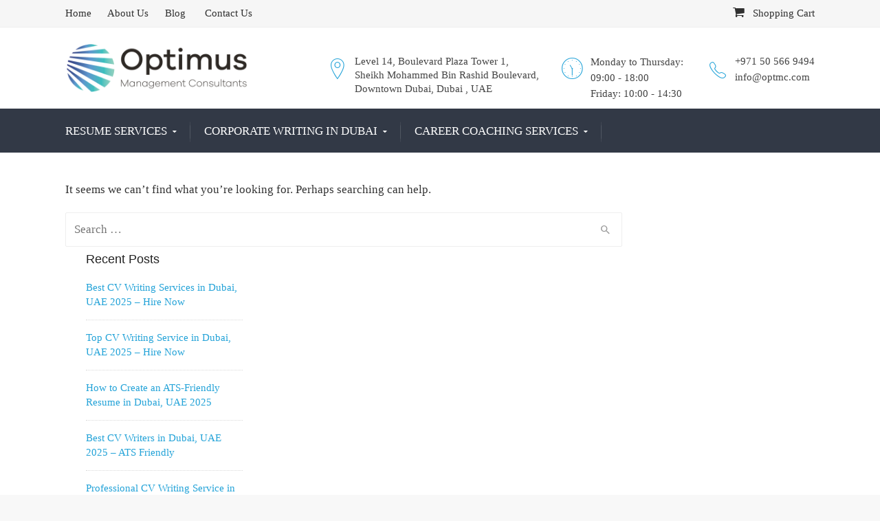

--- FILE ---
content_type: text/html; charset=UTF-8
request_url: https://www.optmc.com/tag/job-loss/
body_size: 33458
content:
<html lang="en-US"<!--[if IE 9 ]><html class="no-js ie9"> <![endif]-->
<!--[if (gt IE 9)|!(IE)]><!--><html class="no-js"> <!--<![endif]--><head><script data-no-optimize="1">var litespeed_docref=sessionStorage.getItem("litespeed_docref");litespeed_docref&&(Object.defineProperty(document,"referrer",{get:function(){return litespeed_docref}}),sessionStorage.removeItem("litespeed_docref"));</script> <meta charset="UTF-8"><link data-optimized="2" rel="stylesheet" href="https://www.optmc.com/wp-content/litespeed/css/704f92fd44475d0e8bc4f22b9a7a2e1e.css?ver=3b5ff" /><meta name="viewport" content="width=device-width, initial-scale=1.0"><link rel="profile" href="https://gmpg.org/xfn/11"><link rel="pingback" href="https://www.optmc.com/xmlrpc.php"><link rel="shortcut icon" href="https://www.optmc.com/wp-content/uploads/2016/03/favicon_small.png"/><link rel="apple-touch-icon-precomposed" href="https://www.optmc.com/wp-content/uploads/2016/03/favicon_big.png"/><meta name='robots' content='noindex, follow' /> <script type="litespeed/javascript">(function(){var pvData={"source":"Direct","referrer":"Direct","visitor_type":"logged out","visitor_login_status":"logged out","visitor_id":0,"page_title":"job loss Archives &#8226; OPTIMUS","post_type":!1,"post_type_with_prefix":"tag ","post_categories":"","post_tags":"","post_author":"","post_full_date":"","post_year":"","post_month":"","post_day":"","is_front_page":0,"is_home":1,"search_query":"","search_results_count":0};var body={url:encodeURIComponent(window.location.href),referrer:encodeURIComponent(document.referrer)};function makePostRequest(e,t){var n=[];if(t.body){for(var o in t.body)n.push(encodeURIComponent(o)+"="+encodeURIComponent(t.body[o]));t.body=n.join("&")}return window.fetch?new Promise(n=>{var o={method:"POST",headers:{"Content-Type":"application/x-www-form-urlencoded"},redirect:"follow",body:{},...t};window.fetch(e,o).then(e=>{n(e.text())})}):new Promise(t=>{var o;"undefined"==typeof XMLHttpRequest&&t(null),(o=new XMLHttpRequest).open("POST",e,!0),o.onreadystatechange=function(){4==o.readyState&&200==o.status&&t(o.responseText)},o.setRequestHeader("Content-type","application/x-www-form-urlencoded"),o.send(n.join("&"))})}
function observeAjaxCartActions(e){new PerformanceObserver(function(t){for(var n=t.getEntries(),r=0;r<n.length;r++)["xmlhttprequest","fetch"].includes(n[r].initiatorType)&&['=get_refreshed_fragments','add_to_cart'].some(p=>n[r].name.includes(p))&&fetchCart(e)}).observe({entryTypes:["resource"]})};function fetchCart(adapter){makePostRequest("//www.optmc.com/index.php?plugin=optimonk&action=cartData",{body}).then((response)=>{var data=JSON.parse(response);setCartData(data,adapter)})}
function setCartData(cartData,adapter){adapter.Cart.clear();cartData.cart.forEach(cartItem=>{adapter.Cart.add(cartItem.sku,{quantity:cartItem.quantity,price:cartItem.price,name:cartItem.name})});Object.keys(cartData.avs).forEach((key,value)=>{adapter.attr(`wp_${key}`,cartData.avs[key])})}
function setAssocData(assocData,adapter){Object.keys(assocData).forEach((key)=>{adapter.attr(`wp_${key}`,assocData[key])})}
var RuleHandler={hasVisitorCartRules:(campaignMeta)=>{return!!(campaignMeta.rules.visitorCart||campaignMeta.rules.visitorCartRevamp||campaignMeta.rules.visitorCartV3)},hasVisitorAttributeRule:(campaignMeta)=>{return!!campaignMeta.rules.visitorAttribute}}
document.querySelector('html').addEventListener('optimonk#embedded-campaigns-init',function(e){var campaignsData=e.parameters;if(!campaignsData.length){return}
var adapter=window.OptiMonkEmbedded.Visitor.createAdapter();var hasCartRule=!1;var hasAttributeRule=!1;campaignsData.forEach((campaignMetaData)=>{hasCartRule=hasCartRule||RuleHandler.hasVisitorCartRules(campaignMetaData);hasAttributeRule=hasAttributeRule||RuleHandler.hasVisitorAttributeRule(campaignMetaData)});setAssocData(pvData,adapter);if(hasCartRule){observeAjaxCartActions(adapter);fetchCart(adapter)}
if(hasAttributeRule){makePostRequest("//www.optmc.com/index.php?plugin=optimonk&action=productData",{body}).then((response)=>{var data=JSON.parse(response);setAssocData(data,adapter)})}});document.querySelector('html').addEventListener('optimonk#campaigns_initialized',function(){if(!OptiMonk.campaigns){return}
var adapter=window.OptiMonk.Visitor.createAdapter();setAssocData(pvData,adapter);if(OptiMonk.campaigns.filter(campaign=>campaign.hasVisitorCartRules()).length){observeAjaxCartActions(adapter);fetchCart(adapter)}
if(OptiMonk.campaigns.filter(campaign=>campaign.hasVisitorAttributeRules()).length){makePostRequest("//www.optmc.com/index.php?plugin=optimonk&action=productData",{body}).then((response)=>{var data=JSON.parse(response);setAssocData(data,adapter)})}})}())</script> <script type="litespeed/javascript" data-src="https://onsite.optimonk.com/script.js?account=107079"></script>  <script data-cfasync="false" data-pagespeed-no-defer>var gtm4wp_datalayer_name = "dataLayer";
	var dataLayer = dataLayer || [];
	const gtm4wp_use_sku_instead = false;
	const gtm4wp_currency = 'AED';
	const gtm4wp_product_per_impression = false;
	const gtm4wp_clear_ecommerce = false;</script> <title>job loss Archives &#8226; OPTIMUS</title><meta property="og:locale" content="en_US" /><meta property="og:type" content="article" /><meta property="og:title" content="job loss Archives" /><meta property="og:url" content="https://www.optmc.com/tag/job-loss/" /><meta property="og:site_name" content="OPTIMUS" /><meta name="twitter:card" content="summary_large_image" /> <script type="application/ld+json" class="yoast-schema-graph">{"@context":"https://schema.org","@graph":[{"@type":"CollectionPage","@id":"https://www.optmc.com/tag/job-loss/","url":"https://www.optmc.com/tag/job-loss/","name":"job loss Archives &#8226; OPTIMUS","isPartOf":{"@id":"https://www.optmc.com/#website"},"breadcrumb":{"@id":"https://www.optmc.com/tag/job-loss/#breadcrumb"},"inLanguage":"en-US"},{"@type":"BreadcrumbList","@id":"https://www.optmc.com/tag/job-loss/#breadcrumb","itemListElement":[{"@type":"ListItem","position":1,"name":"Home","item":"https://www.optmc.com/"},{"@type":"ListItem","position":2,"name":"job loss"}]},{"@type":"WebSite","@id":"https://www.optmc.com/#website","url":"https://www.optmc.com/","name":"OPTIMUS","description":"Optimus Management Consultants","publisher":{"@id":"https://www.optmc.com/#organization"},"potentialAction":[{"@type":"SearchAction","target":{"@type":"EntryPoint","urlTemplate":"https://www.optmc.com/?s={search_term_string}"},"query-input":{"@type":"PropertyValueSpecification","valueRequired":true,"valueName":"search_term_string"}}],"inLanguage":"en-US"},{"@type":"Organization","@id":"https://www.optmc.com/#organization","name":"Optimus Management Consultants","url":"https://www.optmc.com/","logo":{"@type":"ImageObject","inLanguage":"en-US","@id":"https://www.optmc.com/#/schema/logo/image/","url":"https://www.optmc.com/wp-content/uploads/2016/04/Optimus-Logo-300x300.png","contentUrl":"https://www.optmc.com/wp-content/uploads/2016/04/Optimus-Logo-300x300.png","width":1250,"height":1250,"caption":"Optimus Management Consultants"},"image":{"@id":"https://www.optmc.com/#/schema/logo/image/"},"sameAs":["https://www.facebook.com/optimusmcuae/","https://www.linkedin.com/company/optimus-management-consultants"]}]}</script> <link rel='dns-prefetch' href='//www.googletagmanager.com' /><link rel='dns-prefetch' href='//fonts.googleapis.com' /><link rel='preconnect' href='https://fonts.gstatic.com' crossorigin /><style id='wp-img-auto-sizes-contain-inline-css' type='text/css'>img:is([sizes=auto i],[sizes^="auto," i]){contain-intrinsic-size:3000px 1500px}
/*# sourceURL=wp-img-auto-sizes-contain-inline-css */</style><style id='global-styles-inline-css' type='text/css'>:root{--wp--preset--aspect-ratio--square: 1;--wp--preset--aspect-ratio--4-3: 4/3;--wp--preset--aspect-ratio--3-4: 3/4;--wp--preset--aspect-ratio--3-2: 3/2;--wp--preset--aspect-ratio--2-3: 2/3;--wp--preset--aspect-ratio--16-9: 16/9;--wp--preset--aspect-ratio--9-16: 9/16;--wp--preset--color--black: #000000;--wp--preset--color--cyan-bluish-gray: #abb8c3;--wp--preset--color--white: #ffffff;--wp--preset--color--pale-pink: #f78da7;--wp--preset--color--vivid-red: #cf2e2e;--wp--preset--color--luminous-vivid-orange: #ff6900;--wp--preset--color--luminous-vivid-amber: #fcb900;--wp--preset--color--light-green-cyan: #7bdcb5;--wp--preset--color--vivid-green-cyan: #00d084;--wp--preset--color--pale-cyan-blue: #8ed1fc;--wp--preset--color--vivid-cyan-blue: #0693e3;--wp--preset--color--vivid-purple: #9b51e0;--wp--preset--gradient--vivid-cyan-blue-to-vivid-purple: linear-gradient(135deg,rgb(6,147,227) 0%,rgb(155,81,224) 100%);--wp--preset--gradient--light-green-cyan-to-vivid-green-cyan: linear-gradient(135deg,rgb(122,220,180) 0%,rgb(0,208,130) 100%);--wp--preset--gradient--luminous-vivid-amber-to-luminous-vivid-orange: linear-gradient(135deg,rgb(252,185,0) 0%,rgb(255,105,0) 100%);--wp--preset--gradient--luminous-vivid-orange-to-vivid-red: linear-gradient(135deg,rgb(255,105,0) 0%,rgb(207,46,46) 100%);--wp--preset--gradient--very-light-gray-to-cyan-bluish-gray: linear-gradient(135deg,rgb(238,238,238) 0%,rgb(169,184,195) 100%);--wp--preset--gradient--cool-to-warm-spectrum: linear-gradient(135deg,rgb(74,234,220) 0%,rgb(151,120,209) 20%,rgb(207,42,186) 40%,rgb(238,44,130) 60%,rgb(251,105,98) 80%,rgb(254,248,76) 100%);--wp--preset--gradient--blush-light-purple: linear-gradient(135deg,rgb(255,206,236) 0%,rgb(152,150,240) 100%);--wp--preset--gradient--blush-bordeaux: linear-gradient(135deg,rgb(254,205,165) 0%,rgb(254,45,45) 50%,rgb(107,0,62) 100%);--wp--preset--gradient--luminous-dusk: linear-gradient(135deg,rgb(255,203,112) 0%,rgb(199,81,192) 50%,rgb(65,88,208) 100%);--wp--preset--gradient--pale-ocean: linear-gradient(135deg,rgb(255,245,203) 0%,rgb(182,227,212) 50%,rgb(51,167,181) 100%);--wp--preset--gradient--electric-grass: linear-gradient(135deg,rgb(202,248,128) 0%,rgb(113,206,126) 100%);--wp--preset--gradient--midnight: linear-gradient(135deg,rgb(2,3,129) 0%,rgb(40,116,252) 100%);--wp--preset--font-size--small: 13px;--wp--preset--font-size--medium: 20px;--wp--preset--font-size--large: 36px;--wp--preset--font-size--x-large: 42px;--wp--preset--font-family--inter: "Inter", sans-serif;--wp--preset--font-family--cardo: Cardo;--wp--preset--spacing--20: 0.44rem;--wp--preset--spacing--30: 0.67rem;--wp--preset--spacing--40: 1rem;--wp--preset--spacing--50: 1.5rem;--wp--preset--spacing--60: 2.25rem;--wp--preset--spacing--70: 3.38rem;--wp--preset--spacing--80: 5.06rem;--wp--preset--shadow--natural: 6px 6px 9px rgba(0, 0, 0, 0.2);--wp--preset--shadow--deep: 12px 12px 50px rgba(0, 0, 0, 0.4);--wp--preset--shadow--sharp: 6px 6px 0px rgba(0, 0, 0, 0.2);--wp--preset--shadow--outlined: 6px 6px 0px -3px rgb(255, 255, 255), 6px 6px rgb(0, 0, 0);--wp--preset--shadow--crisp: 6px 6px 0px rgb(0, 0, 0);}:where(.is-layout-flex){gap: 0.5em;}:where(.is-layout-grid){gap: 0.5em;}body .is-layout-flex{display: flex;}.is-layout-flex{flex-wrap: wrap;align-items: center;}.is-layout-flex > :is(*, div){margin: 0;}body .is-layout-grid{display: grid;}.is-layout-grid > :is(*, div){margin: 0;}:where(.wp-block-columns.is-layout-flex){gap: 2em;}:where(.wp-block-columns.is-layout-grid){gap: 2em;}:where(.wp-block-post-template.is-layout-flex){gap: 1.25em;}:where(.wp-block-post-template.is-layout-grid){gap: 1.25em;}.has-black-color{color: var(--wp--preset--color--black) !important;}.has-cyan-bluish-gray-color{color: var(--wp--preset--color--cyan-bluish-gray) !important;}.has-white-color{color: var(--wp--preset--color--white) !important;}.has-pale-pink-color{color: var(--wp--preset--color--pale-pink) !important;}.has-vivid-red-color{color: var(--wp--preset--color--vivid-red) !important;}.has-luminous-vivid-orange-color{color: var(--wp--preset--color--luminous-vivid-orange) !important;}.has-luminous-vivid-amber-color{color: var(--wp--preset--color--luminous-vivid-amber) !important;}.has-light-green-cyan-color{color: var(--wp--preset--color--light-green-cyan) !important;}.has-vivid-green-cyan-color{color: var(--wp--preset--color--vivid-green-cyan) !important;}.has-pale-cyan-blue-color{color: var(--wp--preset--color--pale-cyan-blue) !important;}.has-vivid-cyan-blue-color{color: var(--wp--preset--color--vivid-cyan-blue) !important;}.has-vivid-purple-color{color: var(--wp--preset--color--vivid-purple) !important;}.has-black-background-color{background-color: var(--wp--preset--color--black) !important;}.has-cyan-bluish-gray-background-color{background-color: var(--wp--preset--color--cyan-bluish-gray) !important;}.has-white-background-color{background-color: var(--wp--preset--color--white) !important;}.has-pale-pink-background-color{background-color: var(--wp--preset--color--pale-pink) !important;}.has-vivid-red-background-color{background-color: var(--wp--preset--color--vivid-red) !important;}.has-luminous-vivid-orange-background-color{background-color: var(--wp--preset--color--luminous-vivid-orange) !important;}.has-luminous-vivid-amber-background-color{background-color: var(--wp--preset--color--luminous-vivid-amber) !important;}.has-light-green-cyan-background-color{background-color: var(--wp--preset--color--light-green-cyan) !important;}.has-vivid-green-cyan-background-color{background-color: var(--wp--preset--color--vivid-green-cyan) !important;}.has-pale-cyan-blue-background-color{background-color: var(--wp--preset--color--pale-cyan-blue) !important;}.has-vivid-cyan-blue-background-color{background-color: var(--wp--preset--color--vivid-cyan-blue) !important;}.has-vivid-purple-background-color{background-color: var(--wp--preset--color--vivid-purple) !important;}.has-black-border-color{border-color: var(--wp--preset--color--black) !important;}.has-cyan-bluish-gray-border-color{border-color: var(--wp--preset--color--cyan-bluish-gray) !important;}.has-white-border-color{border-color: var(--wp--preset--color--white) !important;}.has-pale-pink-border-color{border-color: var(--wp--preset--color--pale-pink) !important;}.has-vivid-red-border-color{border-color: var(--wp--preset--color--vivid-red) !important;}.has-luminous-vivid-orange-border-color{border-color: var(--wp--preset--color--luminous-vivid-orange) !important;}.has-luminous-vivid-amber-border-color{border-color: var(--wp--preset--color--luminous-vivid-amber) !important;}.has-light-green-cyan-border-color{border-color: var(--wp--preset--color--light-green-cyan) !important;}.has-vivid-green-cyan-border-color{border-color: var(--wp--preset--color--vivid-green-cyan) !important;}.has-pale-cyan-blue-border-color{border-color: var(--wp--preset--color--pale-cyan-blue) !important;}.has-vivid-cyan-blue-border-color{border-color: var(--wp--preset--color--vivid-cyan-blue) !important;}.has-vivid-purple-border-color{border-color: var(--wp--preset--color--vivid-purple) !important;}.has-vivid-cyan-blue-to-vivid-purple-gradient-background{background: var(--wp--preset--gradient--vivid-cyan-blue-to-vivid-purple) !important;}.has-light-green-cyan-to-vivid-green-cyan-gradient-background{background: var(--wp--preset--gradient--light-green-cyan-to-vivid-green-cyan) !important;}.has-luminous-vivid-amber-to-luminous-vivid-orange-gradient-background{background: var(--wp--preset--gradient--luminous-vivid-amber-to-luminous-vivid-orange) !important;}.has-luminous-vivid-orange-to-vivid-red-gradient-background{background: var(--wp--preset--gradient--luminous-vivid-orange-to-vivid-red) !important;}.has-very-light-gray-to-cyan-bluish-gray-gradient-background{background: var(--wp--preset--gradient--very-light-gray-to-cyan-bluish-gray) !important;}.has-cool-to-warm-spectrum-gradient-background{background: var(--wp--preset--gradient--cool-to-warm-spectrum) !important;}.has-blush-light-purple-gradient-background{background: var(--wp--preset--gradient--blush-light-purple) !important;}.has-blush-bordeaux-gradient-background{background: var(--wp--preset--gradient--blush-bordeaux) !important;}.has-luminous-dusk-gradient-background{background: var(--wp--preset--gradient--luminous-dusk) !important;}.has-pale-ocean-gradient-background{background: var(--wp--preset--gradient--pale-ocean) !important;}.has-electric-grass-gradient-background{background: var(--wp--preset--gradient--electric-grass) !important;}.has-midnight-gradient-background{background: var(--wp--preset--gradient--midnight) !important;}.has-small-font-size{font-size: var(--wp--preset--font-size--small) !important;}.has-medium-font-size{font-size: var(--wp--preset--font-size--medium) !important;}.has-large-font-size{font-size: var(--wp--preset--font-size--large) !important;}.has-x-large-font-size{font-size: var(--wp--preset--font-size--x-large) !important;}
/*# sourceURL=global-styles-inline-css */</style><style id='classic-theme-styles-inline-css' type='text/css'>/*! This file is auto-generated */
.wp-block-button__link{color:#fff;background-color:#32373c;border-radius:9999px;box-shadow:none;text-decoration:none;padding:calc(.667em + 2px) calc(1.333em + 2px);font-size:1.125em}.wp-block-file__button{background:#32373c;color:#fff;text-decoration:none}
/*# sourceURL=/wp-includes/css/classic-themes.min.css */</style><style id='woocommerce-inline-inline-css' type='text/css'>.woocommerce form .form-row .required { visibility: visible; }
/*# sourceURL=woocommerce-inline-inline-css */</style><link rel="preload" as="style" href="https://fonts.googleapis.com/css?family=Source%20Sans%20Pro:200,300,400,600,700,900,200italic,300italic,400italic,600italic,700italic,900italic%7CLora:400,500,600,700,400italic,500italic,600italic,700italic&#038;display=swap&#038;ver=1729499762" /><noscript><link rel="stylesheet" href="https://fonts.googleapis.com/css?family=Source%20Sans%20Pro:200,300,400,600,700,900,200italic,300italic,400italic,600italic,700italic,900italic%7CLora:400,500,600,700,400italic,500italic,600italic,700italic&#038;display=swap&#038;ver=1729499762" /></noscript><script type="litespeed/javascript" data-src="https://www.optmc.com/wp-includes/js/jquery/jquery.min.js" id="jquery-core-js"></script> <script id="woocommerce-js-extra" type="litespeed/javascript">var woocommerce_params={"ajax_url":"/wp-admin/admin-ajax.php","wc_ajax_url":"/?wc-ajax=%%endpoint%%"}</script>  <script type="litespeed/javascript" data-src="https://www.googletagmanager.com/gtag/js?id=G-21B22NTKJJ" id="google_gtagjs-js"></script> <script id="google_gtagjs-js-after" type="litespeed/javascript">window.dataLayer=window.dataLayer||[];function gtag(){dataLayer.push(arguments)}
gtag("set","linker",{"domains":["www.optmc.com"]});gtag("js",new Date());gtag("set","developer_id.dZTNiMT",!0);gtag("config","G-21B22NTKJJ");gtag("config","AW-863083502")</script>  <script id="easy-testimonials-reveal-js-extra" type="litespeed/javascript">var easy_testimonials_reveal={"show_less_text":"Show Less"}</script> <script id="whp3567front.js3916-js-extra" type="litespeed/javascript">var whp_local_data={"add_url":"https://www.optmc.com/wp-admin/post-new.php?post_type=event","ajaxurl":"https://www.optmc.com/wp-admin/admin-ajax.php"}</script> <script></script> <script type="litespeed/javascript">window.wc_ga_pro={};window.wc_ga_pro.ajax_url='https://www.optmc.com/wp-admin/admin-ajax.php';window.wc_ga_pro.available_gateways={"ccavenue":"CCAvenue"};window.wc_ga_pro.interpolate_json=function(object,variables){if(!variables){return object}
let j=JSON.stringify(object);for(let k in variables){j=j.split('{$'+k+'}').join(variables[k])}
return JSON.parse(j)};window.wc_ga_pro.get_payment_method_title=function(payment_method){return window.wc_ga_pro.available_gateways[payment_method]||payment_method};window.wc_ga_pro.is_valid_email=function(email){return/[^\s@]+@[^\s@]+\.[^\s@]+/.test(email)}</script>  <script type="litespeed/javascript">(function(i,s,o,g,r,a,m){i.GoogleAnalyticsObject=r;i[r]=i[r]||function(){(i[r].q=i[r].q||[]).push(arguments)},i[r].l=1*new Date();a=s.createElement(o),m=s.getElementsByTagName(o)[0];a.async=1;a.src=g;m.parentNode.insertBefore(a,m)})(window,document,'script','https://www.google-analytics.com/analytics.js','ga');ga('create','UA-77852621-1',{"cookieDomain":"auto"});ga('set','forceSSL',!0);ga('require','displayfeatures');ga('require','linkid');ga('require','ec');(function(){const event=document.createEvent('Event');event.initEvent('wc_google_analytics_pro_loaded',!0,!0);document.dispatchEvent(event)})()</script> <meta name="generator" content="Redux 4.5.4" /><style type="text/css" media="screen"></style><style type="text/css" media="screen">@media (max-width: 728px) {}</style><style type="text/css" media="screen">@media (max-width: 320px) {}</style><meta name="generator" content="Site Kit by Google 1.144.0" />   <script type="litespeed/javascript" data-src="https://www.googletagmanager.com/gtag/js?id=AW-863083502"></script> <script type="litespeed/javascript">window.dataLayer=window.dataLayer||[];function gtag(){dataLayer.push(arguments)}
gtag('js',new Date());gtag('config','AW-863083502')</script>  <script type="litespeed/javascript">gtag('event','conversion',{'send_to':'AW-863083502/xRvlCP_QwuIBEO63xpsD','value':1.0,'currency':'AED','transaction_id':''})</script> <meta name="google-site-verification" content="FCj4xFe9Bvs9B2zEsu5s73Y5s_9jwwSjoYZQ6ptXbKs" /><script type="litespeed/javascript">(function(url){if(/(?:Chrome\/26\.0\.1410\.63 Safari\/537\.31|WordfenceTestMonBot)/.test(navigator.userAgent)){return}
var addEvent=function(evt,handler){if(window.addEventListener){document.addEventListener(evt,handler,!1)}else if(window.attachEvent){document.attachEvent('on'+evt,handler)}};var removeEvent=function(evt,handler){if(window.removeEventListener){document.removeEventListener(evt,handler,!1)}else if(window.detachEvent){document.detachEvent('on'+evt,handler)}};var evts='contextmenu dblclick drag dragend dragenter dragleave dragover dragstart drop keydown keypress keyup mousedown mousemove mouseout mouseover mouseup mousewheel scroll'.split(' ');var logHuman=function(){if(window.wfLogHumanRan){return}
window.wfLogHumanRan=!0;var wfscr=document.createElement('script');wfscr.type='text/javascript';wfscr.async=!0;wfscr.src=url+'&r='+Math.random();(document.getElementsByTagName('head')[0]||document.getElementsByTagName('body')[0]).appendChild(wfscr);for(var i=0;i<evts.length;i++){removeEvent(evts[i],logHuman)}};for(var i=0;i<evts.length;i++){addEvent(evts[i],logHuman)}})('//www.optmc.com/?wordfence_lh=1&hid=4EBBA7840148131081E29C44679B7E85')</script> 
 <script data-cfasync="false" data-pagespeed-no-defer>var dataLayer_content = {"siteID":0,"siteName":"","pageTitle":"job loss Archives &#8226; OPTIMUS","pagePostType":false,"pagePostType2":"tag-","browserName":"","browserVersion":"","browserEngineName":"","browserEngineVersion":"","osName":"","osVersion":"","deviceType":"bot","deviceManufacturer":"","deviceModel":"","postCountOnPage":0,"postCountTotal":0,"customerTotalOrders":0,"customerTotalOrderValue":0,"customerFirstName":"","customerLastName":"","customerBillingFirstName":"","customerBillingLastName":"","customerBillingCompany":"","customerBillingAddress1":"","customerBillingAddress2":"","customerBillingCity":"","customerBillingState":"","customerBillingPostcode":"","customerBillingCountry":"","customerBillingEmail":"","customerBillingEmailHash":"","customerBillingPhone":"","customerShippingFirstName":"","customerShippingLastName":"","customerShippingCompany":"","customerShippingAddress1":"","customerShippingAddress2":"","customerShippingCity":"","customerShippingState":"","customerShippingPostcode":"","customerShippingCountry":"","cartContent":{"totals":{"applied_coupons":[],"discount_total":0,"subtotal":0,"total":0},"items":[]}};
	dataLayer.push( dataLayer_content );</script> <script data-cfasync="false">(function(w,d,s,l,i){w[l]=w[l]||[];w[l].push({'gtm.start':
new Date().getTime(),event:'gtm.js'});var f=d.getElementsByTagName(s)[0],
j=d.createElement(s),dl=l!='dataLayer'?'&l='+l:'';j.async=true;j.src=
'//www.googletagmanager.com/gtm.js?id='+i+dl;f.parentNode.insertBefore(j,f);
})(window,document,'script','dataLayer','GTM-WR5NVKP');</script> <style type="text/css">dd ul.bulleted {  float:none;clear:both; }</style><noscript><style>.woocommerce-product-gallery{ opacity: 1 !important; }</style></noscript><meta name="generator" content="Elementor 3.26.3; features: e_font_icon_svg, additional_custom_breakpoints; settings: css_print_method-external, google_font-enabled, font_display-swap"> <script type="litespeed/javascript">!function(f,b,e,v,n,t,s){if(f.fbq)return;n=f.fbq=function(){n.callMethod?n.callMethod.apply(n,arguments):n.queue.push(arguments)};if(!f._fbq)f._fbq=n;n.push=n;n.loaded=!0;n.version='2.0';n.queue=[];t=b.createElement(e);t.async=!0;t.src=v;s=b.getElementsByTagName(e)[0];s.parentNode.insertBefore(t,s)}(window,document,'script','https://connect.facebook.net/en_US/fbevents.js?v=next')</script>  <script type="litespeed/javascript">var url=window.location.origin+'?ob=open-bridge';fbq('set','openbridge','474166259635889',url)</script> <script type="litespeed/javascript">fbq('init','474166259635889',{},{"agent":"wordpress-6.9-3.0.16"})</script><script type="litespeed/javascript">fbq('track','PageView',[])</script> 
<noscript>
<img height="1" width="1" style="display:none" alt="fbpx"
src="https://www.facebook.com/tr?id=474166259635889&ev=PageView&noscript=1" />
</noscript>
<style type="text/css">.recentcomments a{display:inline !important;padding:0 !important;margin:0 !important;}</style> <script type="litespeed/javascript">(function(h,o,t,j,a,r){h.hj=h.hj||function(){(h.hj.q=h.hj.q||[]).push(arguments)};h._hjSettings={hjid:3831678,hjsv:6};a=o.getElementsByTagName('head')[0];r=o.createElement('script');r.async=1;r.src=t+h._hjSettings.hjid+j+h._hjSettings.hjsv;a.appendChild(r)})(window,document,'https://static.hotjar.com/c/hotjar-','.js?sv=')</script> <style>.e-con.e-parent:nth-of-type(n+4):not(.e-lazyloaded):not(.e-no-lazyload),
				.e-con.e-parent:nth-of-type(n+4):not(.e-lazyloaded):not(.e-no-lazyload) * {
					background-image: none !important;
				}
				@media screen and (max-height: 1024px) {
					.e-con.e-parent:nth-of-type(n+3):not(.e-lazyloaded):not(.e-no-lazyload),
					.e-con.e-parent:nth-of-type(n+3):not(.e-lazyloaded):not(.e-no-lazyload) * {
						background-image: none !important;
					}
				}
				@media screen and (max-height: 640px) {
					.e-con.e-parent:nth-of-type(n+2):not(.e-lazyloaded):not(.e-no-lazyload),
					.e-con.e-parent:nth-of-type(n+2):not(.e-lazyloaded):not(.e-no-lazyload) * {
						background-image: none !important;
					}
				}</style><meta name="generator" content="Powered by WPBakery Page Builder - drag and drop page builder for WordPress."/><style type="text/css">.logged-in .broken_link, .logged-in a.broken_link {
	text-decoration: line-through;
}</style><style class='wp-fonts-local' type='text/css'>@font-face{font-family:Inter;font-style:normal;font-weight:300 900;font-display:fallback;src:url('https://www.optmc.com/wp-content/plugins/woocommerce/assets/fonts/Inter-VariableFont_slnt,wght.woff2') format('woff2');font-stretch:normal;}
@font-face{font-family:Cardo;font-style:normal;font-weight:400;font-display:fallback;src:url('https://www.optmc.com/wp-content/plugins/woocommerce/assets/fonts/cardo_normal_400.woff2') format('woff2');}</style><link rel="icon" href="https://www.optmc.com/wp-content/uploads/2016/03/favicon_big-100x100.png" sizes="32x32" /><link rel="icon" href="https://www.optmc.com/wp-content/uploads/2016/03/favicon_big.png" sizes="192x192" /><link rel="apple-touch-icon" href="https://www.optmc.com/wp-content/uploads/2016/03/favicon_big.png" /><meta name="msapplication-TileImage" content="https://www.optmc.com/wp-content/uploads/2016/03/favicon_big.png" /> <script type="litespeed/javascript">function setREVStartSize(e){window.RSIW=window.RSIW===undefined?window.innerWidth:window.RSIW;window.RSIH=window.RSIH===undefined?window.innerHeight:window.RSIH;try{var pw=document.getElementById(e.c).parentNode.offsetWidth,newh;pw=pw===0||isNaN(pw)||(e.l=="fullwidth"||e.layout=="fullwidth")?window.RSIW:pw;e.tabw=e.tabw===undefined?0:parseInt(e.tabw);e.thumbw=e.thumbw===undefined?0:parseInt(e.thumbw);e.tabh=e.tabh===undefined?0:parseInt(e.tabh);e.thumbh=e.thumbh===undefined?0:parseInt(e.thumbh);e.tabhide=e.tabhide===undefined?0:parseInt(e.tabhide);e.thumbhide=e.thumbhide===undefined?0:parseInt(e.thumbhide);e.mh=e.mh===undefined||e.mh==""||e.mh==="auto"?0:parseInt(e.mh,0);if(e.layout==="fullscreen"||e.l==="fullscreen")
newh=Math.max(e.mh,window.RSIH);else{e.gw=Array.isArray(e.gw)?e.gw:[e.gw];for(var i in e.rl)if(e.gw[i]===undefined||e.gw[i]===0)e.gw[i]=e.gw[i-1];e.gh=e.el===undefined||e.el===""||(Array.isArray(e.el)&&e.el.length==0)?e.gh:e.el;e.gh=Array.isArray(e.gh)?e.gh:[e.gh];for(var i in e.rl)if(e.gh[i]===undefined||e.gh[i]===0)e.gh[i]=e.gh[i-1];var nl=new Array(e.rl.length),ix=0,sl;e.tabw=e.tabhide>=pw?0:e.tabw;e.thumbw=e.thumbhide>=pw?0:e.thumbw;e.tabh=e.tabhide>=pw?0:e.tabh;e.thumbh=e.thumbhide>=pw?0:e.thumbh;for(var i in e.rl)nl[i]=e.rl[i]<window.RSIW?0:e.rl[i];sl=nl[0];for(var i in nl)if(sl>nl[i]&&nl[i]>0){sl=nl[i];ix=i}
var m=pw>(e.gw[ix]+e.tabw+e.thumbw)?1:(pw-(e.tabw+e.thumbw))/(e.gw[ix]);newh=(e.gh[ix]*m)+(e.tabh+e.thumbh)}
var el=document.getElementById(e.c);if(el!==null&&el)el.style.height=newh+"px";el=document.getElementById(e.c+"_wrapper");if(el!==null&&el){el.style.height=newh+"px";el.style.display="block"}}catch(e){console.log("Failure at Presize of Slider:"+e)}}</script> <style type="text/css">.cg-announcements 
			{
				background-color: #f6f6f6;
			}

			
			.cg-announcements,
			.cg-announcements a,
			.cg-announcements a:hover

			{
				color: #303030;
			}

			
			.cta-button a {            
				background-color: #6FC400;
			}

			
			body .header-wrapper .cta-button a:hover, 
			body .cg-header-fixed .cta-button a:hover {            
				background: #64b001;
			}

						
			body .cta-button a {            
				color: #ffffff;
			}

			
					.cg-primary-menu .menu > li .cg-submenu-ddown .container > ul > li:hover a,
			.cg-header-fixed .menu > li .cg-submenu-ddown .container > ul > li:hover a,
			.cg-primary-menu .menu > li .cg-submenu-ddown .container > ul > li a:hover,
			.cg-header-fixed .menu > li .cg-submenu-ddown .container > ul > li a:hover,
			.cg-primary-menu .menu > li .cg-submenu-ddown .container > ul .menu-item-has-children > a:hover:after {
				background-color: #1592c6; 
			}

			body .cg-primary-menu .menu > li .cg-submenu-ddown .container > ul > li a, body .cg-submenu-ddown .container > ul > li > a {
				border-color: #1592c6; 
			}

		
					body {
				background-color: #f8f8f8; 
			}

		
		
		
		
		
		
					#main-wrapper {
				background-color: #ffffff; 
			}
		
		
			#top,
			.new.menu-item a:after, 
			.bttn:before, .cg-product-cta .button:before, 
			.slider .cg-product-cta .button:before, 
			.widget_shopping_cart_content p.buttons a.button:before,
			.faqs-reviews .accordionButton .icon-plus:before, 
			.content-area ul.bullets li:before,
			.container .mejs-controls .mejs-time-rail .mejs-time-current,
			.wpb_toggle:before, h4.wpb_toggle:before,
			#filters button.is-checked,
			.tipr_content,
			.navbar-toggle .icon-bar,
			.cg-folding-cube .cg-cube:before,
			#calendar_wrap caption,
			.subfooter #mc_signup_submit,
			.container .wpb_accordion .wpb_accordion_wrapper .wpb_accordion_header.ui-accordion-header-active,
			.page-numbers li span.current,
			.page-numbers li a:hover,
			.product-category-description,
			.nav-slit h3,
			.cg-extra-product-options li a:after,
			.post-tags a:hover, 
			body.single-post.has-featured-image .header-wrapper .entry-meta time,
			#respond input#submit,
			#respond input#submit:hover,
			.content-area footer.entry-meta a:after,
			body .flex-direction-nav a,
			body.single-post .content-area footer.entry-meta a:after,
			.content-area .medium-blog footer.entry-meta a:after,
			.cg-primary-menu .menu > li .cg-submenu-ddown .container > ul > li a:hover:after,
			.container #mc_signup_submit,
			.cg-overlay-feature .cg-copy span.subtitle strong,
			.cg-overlay-slideup:hover .cg-copy,
			.container .mc4wp-form input[type="submit"],
			.woocommerce .widget_price_filter .price_slider_wrapper .ui-widget-content,
			.cg-primary-menu .menu > li > a strong,
			.project-item a:hover .overlay, 
			.wpcf7 input.wpcf7-submit,
			.woocommerce a.button.alt,
			.woocommerce a.button.alt:hover,
			.widget_pages ul li:before, 
			.widget_meta ul li:before, 
			.widget_archive ul li:before, 
			.widget_categories ul li:before, 
			.widget_nav_menu ul li:before,
			.woocommerce button.button.alt,
			.woocommerce button.button.alt:hover,
			.woocommerce input.button.alt,
			.woocommerce input.button.alt:hover,
			.entry-content a.cta-button

			{
				background-color: #24a3d8; 
			}

			@media only screen and (max-width: 768px) {
				.project-item a .overlay {
					background-color: #24a3d8; 
				}
			}

			.page-numbers li span.current,
			ul.tiny-cart li ul.cart_list li.buttons .button.checkout,
			.page-numbers li a:hover, 
			.page-numbers li span.current,
			.page-numbers li span.current:hover,
			.page-numbers li a:hover,
			.vc_read_more,
			body .wpb_teaser_grid .categories_filter li a:hover, 
			.owl-theme .owl-controls .owl-page.active span, 
			.owl-theme .owl-controls.clickable .owl-page:hover span,
			.woocommerce-page .container .cart-collaterals a.button,
			.container .wpb_content_element .wpb_tabs_nav li.ui-tabs-active a,
			.order-wrap,
			.cg-product-cta .button:hover,
			.slider .cg-product-cta .button:hover,
			.widget_shopping_cart_content p.buttons a.button.checkout,
			#respond input#submit,
			.up-sells-bottom h2 span,
			.content-area .up-sells-bottom h2 span,
			.related h2 span,
			.content-area .related h2 span,
			.cross-sells h2 span,
			.woocommerce-page .content-area form .coupon h3 span,
			body .vc_tta.vc_general.vc_tta-color-white .vc_tta-tab.vc_active span,
			body.error404 .content-area a.btn,
			body .flexslider,
			.cg-primary-menu .menu > li:hover

			{
				border-color: #24a3d8;
			}

			.post-tags a:hover:before,
			.cat-links a:hover:before,
			.tags-links a:hover:before {
				border-right-color: #24a3d8;
			}

			.container .wpb_content_element .wpb_tabs_nav li.ui-tabs-active a:before {
				border-top-color: #24a3d8;
			}

			.entry-content a,
			.cg-blog-article footer a:hover,
			body .vc_btn3.vc_btn3-color-juicy-pink, 
			body .vc_btn3.vc_btn3-color-juicy-pink.vc_btn3-style-flat,
			body .vc_btn3.vc_btn3-color-juicy-pink:hover,
			body .vc_btn3.vc_btn3-color-juicy-pink.vc_btn3-style-flat:hover,
			.wpb-js-composer .vc_tta-tabs:not([class*=vc_tta-gap]):not(.vc_tta-o-no-fill).vc_tta-tabs-position-top.vc_tta-style-modern .vc_tta-tab.vc_active>a  {
				border-bottom-color: #24a3d8;
			}

			a,
			body.bbpress button,
			.cg-features i,
			.cg-features h2,
			.toggle-active i.fa,
			.cg-menu-beside .cg-cart-count,
			.widget_layered_nav ul.yith-wcan-list li a:before,
			.widget_layered_nav ul.yith-wcan-list li.chosen a:before,
			.widget_layered_nav ul.yith-wcan-list li.chosen a,
			.cg-menu-below .cg-extras .cg-header-details i,
			.mobile-header-details .cg-header-details i,
			blockquote:before,
			blockquote:after,
			article.format-link .entry-content p:before,
			.container .ui-state-default a, 
			.container .ui-state-default a:link, 
			.container .ui-state-default a:visited,
			.logo a,
			.container .cg-product-cta a.button.added:after,
			.woocommerce-breadcrumb a,
			#cg-articles h3 a,
			.cg-recent-folio-title a, 
			.content-area h2.cg-recent-folio-title a,
			.cg-product-info .yith-wcwl-add-to-wishlist a:hover:before,
			.cg-product-wrap .yith-wcwl-add-to-wishlist .yith-wcwl-wishlistexistsbrowse.show a:before,
			.widget_rss ul li a,
			.lightwrapper .widget_rss ul li a,
			.woocommerce-tabs .tabs li a:hover,
			.content-area .checkout-confirmed-payment p,
			.icon.cg-icon-bag-shopping-2, 
			.icon.cg-icon-basket-1, 
			.icon.cg-icon-shopping-1,
			#top-menu-wrap li a:hover,
			.cg-product-info .yith-wcwl-add-to-wishlist .yith-wcwl-wishlistaddedbrowse a:before, 
			.cg-product-info .yith-wcwl-add-to-wishlist .yith-wcwl-wishlistaddedbrowse a:hover:before,
			.widget ul.product-categories ul.children li a:before,
			.widget_pages ul ul.children li a:before,
			.container .wpb_content_element .wpb_tabs_nav li.ui-tabs-active a,
			.container .wpb_tabs .wpb_tabs_nav li a:hover,
			#filters li a.selected,
			#filters li a.selected:hover,
			.widget a:hover,
			.cg-product-cta a.button.added,
			.woocommerce-tabs .tabs li.active a,
			.summary .price ins .amount,
			.woocommerce div.product p.price,
			body.woocommerce-page ul.products li.product .price,
			.blog-pagination ul li.active a,
			ul.tiny-cart li a.cart_dropdown_link:before,
			button.mfp-close:hover,
			body .vc_custom_heading a:hover,
			body.error404 .content-area a.btn,
			.no-grid .vc_custom_heading a:hover,
			.down_arrow,
			.breadcrumbs-wrapper p.sub-title,
			.cg-price-action .cg-product-cta a,
			.prev-product:hover:before, 
			.next-product:hover:before,
			.widget.woocommerce .amount,
			.woocommerce nav.woocommerce-pagination ul li span.current,
			.cg-primary-menu .menu > li.menu-full-width .cg-submenu-ddown .container > ul > li > a:hover,
			.container .wpb_tour.wpb_content_element .wpb_tour_tabs_wrapper .wpb_tabs_nav li.ui-state-active a,
			.cg-header-fixed .menu > li.menu-full-width .cg-submenu-ddown .container > ul > li .cg-submenu ul li.title a:hover,
			.cg-primary-menu .menu > li.menu-full-width .cg-submenu-ddown .container > ul > li .cg-submenu ul li.title a:hover,
			body .vc_btn3.vc_btn3-color-juicy-pink, 
			body .vc_btn3.vc_btn3-color-juicy-pink.vc_btn3-style-flat

			{
				color: #24a3d8;
			}

			.owl-theme .owl-controls .owl-buttons div:hover,
			article.format-link .entry-content p:hover,
			.container .ui-state-hover,
			#filters button.is-checked,
			#filters button.is-checked:hover,
			.map_inner,
			h4.widget-title span,
			.wpb_teaser_grid .categories_filter li.active a,
			.cg-header-fixed .menu > li .cg-submenu-ddown, 
			body .wpb_teaser_grid .categories_filter li.active a,
			.cg-wp-menu-wrapper .menu li a:hover,
			.cg-primary-menu-beside .cg-wp-menu-wrapper .menu li:hover a,
			.cg-header-fixed .cg-wp-menu-wrapper .menu li:hover a,
			.container .cg-product-cta a.button.added,
			h4.widget-title span,
			#secondary h4.widget-title span,
			.container .wpb_accordion .wpb_accordion_wrapper .wpb_accordion_header.ui-accordion-header-active

			{
				border-color: #24a3d8;
			}


			ul.tabNavigation li a.active,
			.wpb_teaser_grid .categories_filter li.active a,
			ul.tiny-cart li ul.cart_list li.buttons .button.checkout

			{
				background: #24a3d8;

			}

			.tipr_point_top:after,
			.woocommerce .woocommerce-tabs ul.tabs li.active a:after {
				border-top-color: #24a3d8;
			}

			.tipr_point_bottom:after,
			.content-area a:hover
			{
				border-bottom-color: #24a3d8;
			}

		
		
			a,
			.logo a,
			#secondary .widget_rss ul li a,
			.navbar ul li.current-menu-item a, 
			.navbar ul li.current-menu-ancestor a, 
			body.woocommerce ul.products li.product a:hover,
			#cg-articles h3 a,
			.current-menu-item,
			.content-area table.my_account_orders td.order-actions a,
			body.blog.has-featured-image .header-wrapper p.sub-title a,
			.content-area .cart-collaterals table a.shipping-calculator-button,
			.content-area h6 a.email,
			#secondary .widget_recent_entries ul li a,
			.breadcrumbs-wrapper p.sub-title

			{
				color: #24a3d8; 
			}


		
					.page-container a:hover,
			.page-container a:focus,
			body.single footer.entry-meta a:hover,
			.content-area table a:hover,
			.cg-blog-date .comments-link a:hover,
			.widget ul.product-categories li a:hover,
			.widget ul.product-categories ul.children li a:hover,
			#top .dropdown-menu li a:hover, 
			ul.navbar-nav li .nav-dropdown li a:hover,
			.navbar ul li.current-menu-item a:hover, 
			.navbar ul li.current-menu-ancestor a:hover,
			.content-area a.post-edit-link:hover:before,
			.cg-header-fixed .menu > li .cg-submenu-ddown .container > ul > li a:hover, 
			body .cg-primary-menu .menu > li .cg-submenu-ddown .container > ul > li a:hover, 
			.cg-submenu-ddown .container > ul > li > a:hover,
			.cg-header-fixed .menu > li .cg-submenu-ddown .container > ul > li a:hover,
			.cg-primary-menu .menu > li .cg-submenu-ddown .container > ul > li a:hover,
			.blog-pagination ul li a:hover,
			.content-area .medium-blog footer.entry-meta a:hover,
			.widget.popular-posts ul li a.wpp-post-title:hover,
			body .content-area article h2 a:hover,
			body .vc_custom_heading a:hover,
			.widget_tag_cloud a:hover,
			body.woocommerce-page ul.products li.product .button:hover,
			#secondary .widget_recent_entries ul li a:hover

			{
				color: #000000; 
			}

			.dropdown-menu > li > a:hover {
				background-color: #000000; 
			}

		
		
			@media only screen and (min-width: 1100px) { 

				.rightnav,
				.rightnav h4.widget-title {
					color: #444444;
				}

			}
		
		
				.cg-primary-menu .menu > li > a {
					color: #ffffff;
				}

		
		/* Sticky Header Text */

		
			.cg-header-fixed-wrapper.cg-is-fixed {
				background-color: #ffffff;
			}

		
		
			.cg-header-fixed .cg-primary-menu .menu > li > a {
				color: #222222;
			}

			.cg-header-fixed .leftnav a {
				color: #222222;
				border-color: #222222;
			}



		
		
			@media only screen and (max-width: 1100px) { 
				body .cg-menu-below {
					background: #ffffff; 
				}
			}

		
		/* Standard Logo */
		
			@media only screen and (min-width: 1100px) {
				.cg-menu-below {
					height: 70px;
				}

				.leftnav .cg-main-logo img {
					height: 70px;
					width: auto;
				}

				.cg-extras {
					line-height: 70px;
				}

				.cg-menu-below,
				.cg-menu-below .ul.tiny-cart,
				.cg-logo-center .search-button,
				.cg-menu-below .leftnav a { 
					line-height: 117px;
				}

				.cg-menu-below .ul.tiny-cart,
				.cg-menu-below .cg-extras .site-search {
					height: 117px;
					line-height: 117px;
				}

				.rightnav .extra {
					height: 117px;
				}


			}

		
		/* Standard Top Padding */
		
		/* Standard Bottom Padding */
		
			@media only screen and (min-width: 1100px) {
				.cg-menu-below {
					height: 117px;
				}

			}

		
		/* Dynamic Logo Width */
		
			@media only screen and (min-width: 1100px) {
				.cg-menu-below .leftnav.dynamic-logo-width {
					width: 25%;
				}

				.rightnav {
					width: 75%;
				}

			}

		
		
			.header-wrapper .overlay {
				opacity: 0.95;
			}

		
		
			@media only screen and (max-width: 1100px) {

				.cg-wp-menu-wrapper .activate-mobile-search,
				.cg-wp-menu-wrapper .activate-mobile-search .ion-android-search:before {
					line-height: 60px;
				}

				.cg-menu-below .leftnav.text-logo {
					height: 60px;
					line-height: 60px;
				}

				.mean-container a.meanmenu-reveal {
					height: 60px;
				}

				.cg-menu-below .logo a {
					line-height: 60px;
				}

				.mean-container .mean-nav {
					margin-top: 60px;
				}
			}

		
		
			@media only screen and (max-width: 1100px) {
				.logo img, .cg-menu-below .logo img {
					max-height: 35px;
				}
			}

		

					.first-footer

			{
				background-color: #45474e; 
			}

		
					.second-footer

			{
				background-color: #45474e; 
			}

		
					.footer 

			{
				background-color: #45474e; 
			}

		
					.first-footer, .first-footer h4.widget-title, .first-footer a:hover, .first-footer li  

			{
				color: #ffffff; 
			}

		
					.first-footer a  

			{
				color: #d0d0d2; 
			}

		
		
			.second-footer, .second-footer h4.widget-title, .second-footer a, .second-footer a:hover, .second-footer li 

			{
				color: #ffffff; 
			}

		
					.footer,
			.footer p,
			.footer p a,
			.bottom-footer-right a,
			.footer-copyright a, 
			.footer-copyright a:hover

			{
				color: #abacaf; 
			}</style><style type="text/css" id="wp-custom-css">/*
Welcome to Custom CSS!

To learn how this works, see http://wp.me/PEmnE-Bt
*/
#wc_checkout_add_ons label.checkbox {
	display: block;
	margin-top: 0;
	text-indent: 25px;
}

#wc_checkout_add_ons .input-checkbox {
	display: block;
	margin: 10px 0 0;
}

p#wc_checkout_add_ons_2_field::after {
	content: "Get your LinkedIn profiled reviewed by our expert and know where it stands and tips to improve it.";
	text-indent: 24px;
	font-size: 14px;
}

p#wc_checkout_add_ons_3_field::after {
	content: "Your text here.";
	text-indent: 24px;
	font-size: 14px;
}

p#wc_checkout_add_ons_4_field::after {
	content: "Your text here.";
	text-indent: 24px;
	font-size: 14px;
}

#wc_checkout_add_ons::before {
	color: #24a3d8;
	content: "Add ons";
	font-size: 22px;
	margin-bottom: 15px;
	margin-top: 30px;
}

#wc_checkout_add_ons {
	border-top: 1px solid #e2e2e2;
	margin-top: 30px;
}

#wc_checkout_add_ons .woocommerce-Price-amount.amount {
	color: #64B001;
}

.woocommerce-Price-currencySymbol::before {
	content: "Add ";
}

p#wc_checkout_add_ons_5_field {
	border-top: 1px solid #e2e2e2;
	color: #24a3d8;
	padding-top: 30px;
	padding-bottom: 30px;
	font-size: 22px;
}

p#wc_checkout_add_ons_4_field {
	padding-bottom: 30px;
}

p#wc_checkout_add_ons_5_field::after {
	content: "Attach a base file or any data you may have that will help our team to build your content better";
	font-size: 14px;
	color: initial;
}

#wc_checkout_add_ons .input-file-plupload a.dropzone {
	border-color: transparent;
	border-radius: 5px;
	display: inline;
}

.input-file-plupload::after {
	content: "Important: Please make sure the document(doc, docx, PDF., rtf only)is updated with the current designations, date and related career information";
	display: block;
	margin-top: 15px;
	font-size: 14px;
}

.woocommerce-checkout h3 {
	color: #24a3d8;
}

.woocommerce-checkout .col-lg-9.col-md-9.col-md-push-3.col-lg-push-3 {
	width: 100%;
	left: 0;
	position: relative;
}

.woocommerce-checkout .woocommerce-info {
	display: none;
}

/*-----------------
Landing page styles
-----------------*/
.page-id-71720 .site .header-wrapper,.page-id-71720 .site .breadcrumbs-wrapper {
	display: none;
}

.page-id-71720 div,.page-id-71720 p {
	font-size: 18px !important;
	font-family: 'Source Sans Pro', sans-serif !important;
}

.page-id-71720 h3 {
	font-family: Helvetica !important;
	font-size: 26px !important;
	font-weight: 600 !important;
}

.banner_row {
	padding: 212px 0;
	background-size: cover;
	background-position: center;
}

.banner_bottom {
	font-family: Helvetica !important;
	font-size: 26px !important;
	color: #fff !important;
	padding: 36px 0;
	margin-top: 0 !important;
}

.button_blue {
	padding: 10px 0;
}

.know_more {
	padding: 24px 0;
}

.button_blue .vc_btn3 {
	padding: 9px 20px;
	font-size: 22px;
	width: 195px;
	height: 50px;
}

/*------------Resume Bundle----------*/
.resume_bundle {
	color: #fff;
	padding: 0 30px 30px;
	max-height: 240px;
}

span.best_value {
	background: #3A4B5B;
	color: #fff;
	float: right;
	font-size: 14px;
	padding: 2px 10px;
}

h3.resume_bundle_title {
	color: #fff !important;
	margin: 0;
	padding-top: 26px;
	font-size: 26px !important;
}

hr.short {
	width: 50px;
	margin: 0 0 10px;
}

hr.modern {
	border-top: 3px solid #3A4B5B;
}

.price_right {
	float: right;
	font-size: 24px;
	position: relative;
	bottom: 70px;
	color: #fff;
}

.price_right span.aed {
	margin-top: 10px;
	position: relative;
	bottom: 25px;
	font-size: 26px;
}

.price_right span.amount {
	font-size: 64px;
}

.price_right {
	padding: 0 15px 15px;
}

.resume_left p {
	color: #fff !important;
}

.career_evolution .price_right {
	bottom: 15px;
	position: absolute;
	right: 20px;
}

/*------
.career_evolution {
	bottom: 80px;
	position: relative;
}
-------*/
.grey_box .wpb_wrapper {
	background: #F5F5F5;
	position: relative;
}

.grey_box h3,.grey_box .price_right {
	color: #435363 !important;
	margin-right: 15px;
}

.grey_box small {
	font-weight: bold;
	color: #3A4B5B !important;
}

.resume_bundle_title {
	font-weight: 600 !important;
}

.package_section {
	margin-top: -23px;
}

/*-----------Home page Forms----------*/
.form_resume input {
	background: #f0f1f1 none repeat scroll 0 0;
	border-color: #f0f1f1;
}

.form_section h3 {
	color: #fff !important;
	margin-top: 0;
}

.form_section {
	padding-top: 60px;
	color: #fff !important;
}

.form_section .vc_col-sm-8 .vc_column-inner {
	padding: 0;
}

.contact_field input {
	margin-bottom: 26px;
	margin-top: 0;
	height: 50px;
}

.contact_field {
	width: 100%;
	float: left;
	padding: 0;
	max-width: 350px;
}

.contact_field:nth-child(2n+1) {
	padding-left: 30px;
	max-width: 380px;
	width: 100%;
}

.req_form .contact_field:nth-child(2n+1) {
	padding-right: 30px;
}

.contact_field input[type="submit"] {
	width: 195px;
	padding-left: 0;
	text-align: center;
	padding-right: 0;
}

.title_blue {
	padding-bottom: 15px;
	margin-bottom: 15px;
	color: #313946 !important;
}

.title_blue::before,.blog_section h4::before {
	position: absolute;
	bottom: 0;
	width: 50px;
	height: 3px;
	left: 0;
	border: 1px solid #3EABE1;
	content: "";
	background: #3EABE1;
}

.blog_section h4::before {
	position: absolute;
	top: 0;
}

/*-----------services_section-----------*/
h3.center_text {
	margin-top: 60px;
	font-size: 32px !important;
}

.services_section ul {
	padding-left: 0;
}

.services_section h4.title_blue {
	font-family: helvetica;
	font-size: 21px;
	font-weight: 600;
	margin-bottom: 30px;
	padding-bottom: 30px;
}

.services_section ul li {
	list-style: none;
	color: #3EABE1;
	border-bottom: 1px solid #EFF0F1;
	padding: 5px 0;
}

.services_section ul li a {
	border-bottom: medium none;
	font-family: Source Sans Pro;
	font-size: 18px;
}

.center_text::before {
	position: absolute;
	right: 0;
	margin: 0 auto;
}

/*-------------About us------------*/
.aboutus_section {
	color: #fff;
	padding-bottom: 30px;
}

.aboutus_section p {
	color: #fff !important;
}

.aboutus_section .button_blue .vc_btn3 {
	width: 180px;
}

/*-------------Why choose us------------*/
.why_choose_us i {
	font-size: 62px;
}

/*-------------Blog Section------------*/
.blog_section .vc_gitem-post-data-source-post_excerpt,.blog_section .vc_btn3-container {
	display: none;
}

.blog_section h4 {
	font-size: 18px !important;
	line-height: 22px !important;
	color: #fff !important;
	padding: 30px 10px 0;
	font-family: helvetica !important;
	font-weight: 600 !important;
	margin-top: 33px;
}

.blog_section .vc_gitem-col {
	background: #313946;
}

.blog_section {
	padding-bottom: 60px;
}

.post_image {
	height: 180px;
	width: 250px;
	background-size: cover !important;
	background-repeat: no-repeat !important;
}

.post_term {
	background: #f5f5f5 none repeat scroll 0 0;
	border: medium none !important;
	border-radius: 10px;
	color: #435363;
	display: inline-block;
	font-size: 14px;
	margin-bottom: 5px;
	padding: 0 5px !important;
}

/*-------------Request a Call back------------*/
.req_call_back h3 {
	margin-top: 0;
}

.req_call_back {
	padding: 30px 0;
	margin-bottom: 0 !important;
}

.req_call_back h3, .req_call_back div {
	color: #323946 !important;
}

/*------------------
Top Bar
-------------------*/
.top-bar-right #text-20 {
	display: none;
}

.top-bar-right #nav_menu-11 {
	display: block;
}

#menu-top-bar-right-mneu li {
	list-style: none;
	float: left;
}

ul#menu-top-bar-right-mneu {
	margin: 0;
}

#menu-top-bar-right-mneu li a {
	border-right: 1px solid grey;
	padding-right: 15px;
}

/*---------------------
First Footer
--------------------*/
.first-footer .fa {
	background: #313946 none repeat scroll 0 0;
	color: #3eabe1;
	font-size: 32px;
}

.first-footer h4.widget-title {
	margin-bottom: 10px;
	color: #d0d0d2 !important;
	font-weight: 500;
	text-transform: uppercase;
	margin-bottom: 30px;
}

.first-footer h4.widget-title.bottom {
	margin-top: 60px;
}

.first-footer a {
	color: #fff;
}

.first-footer {
	padding: 60px 0 55px;
	font-size: 16px;
}

#text-21 p {
	font-size: 15px !important;
}

.first-footer ul li a {
	font-size: 16px;
}

/*---------------------
Second Footer
--------------------*/
.second-footer {
	background: #131A22;
	padding: 60px 0;
}

.second-footer .widget-odd {
	float: none;
	margin: 0 auto;
	max-width: 700px !important;
	width: 100%;
}

.second-footer h4 {
	color: #fff;
	font-family: helvetica;
	font-size: 21px;
	font-weight: 600;
	margin-top: 0;
}

.second-footer .divider {
	display: none;
}

.second-footer input[type="email"] {
	height: 40px;
	width: 58%;
	border: none;
}

.second-footer input[type="submit"] {
	margin-left: 15px;
	height: 40px;
	padding: 0;
	width: 130px;
	color: #fff;
}

/*-----------
Footer
--------------*/
.footer {
	display: none;
}

.page-id-71720 .fa {
	font-family: FontAwesome !important;
}

/*-----------------Resume wring packages page---------------*/
.header_row .container {
	margin: 0 auto;
}

.dark_blue {
	border-top: 3px solid #3A4B5B !important;
}

.resume_packages {
	display: inline-block;
	width: 100%;
}

.resume_packages .wpb_wrapper {
	background: #fff !important;
}

.resume_packages_left {
	background: #00c18b none repeat scroll 0 0;
	float: left;
	width: 50%;
	padding: 0 30px 30px;
}

.resume_packages_right > ul {
	padding: 0;
}

.resume_packages .vc_tta-panel-body {
	padding: 0 !important;
	border: none !important;
}

.resume_packages_right li {
	background: #f5f7f8 none repeat scroll 0 0;
	border-bottom: 2px solid #ebeef4;
	font-size: 16px;
	list-style: outside none none;
	padding: 9px 10px 9px 15px;
	font-family: source sans pro;
	font-weight: 300;
}

.resume_packages_right {
	float: left;
	width: 50%;
}

.bold_text {
	font-weight: 600 !important;
}

.price_container {
	margin-top: 40px !important;
}

.price_container .price_left {
	float: left;
	width: 180px;
}

.price_container .order_now {
	background: #fff none repeat scroll 0 0;
	border: medium none !important;
	color: #313946;
	font-size: 22px;
	padding: 8px 15px !important;
}

.price_container .price_right {
	color: #fff;
	float: right;
	font-size: 24px;
	padding: 0 !important;
	position: inherit;
}

.resume_packages_left > p {
	color: #fff !important;
}

.resume_packages .vc_tta-tabs-container {
	background: #ebeef4;
}

.resume_packages ul.vc_tta-tabs-list,.resume_packages .vc_tta-panels-container {
	margin: 0 auto !important;
	max-width: 1120px;
	width: 96%;
}

.resume_packages .vc_tta-panels-container {
	padding-top: 50px;
}

.page-id-71940 h3,.page-id-71940 h1,.page-id-71940 h4,.page-id-72022 h3,.page-id-72022 h1,.page-id-72022 h4,.page-id-72034 h3,.page-id-72034 h1,.page-id-72034 h4 {
	font-family: Helvetica !important;
	font-weight: 600;
}

li.green_title {
	background: #ebeef4 none repeat scroll 0 0;
	color: #00c18b;
	font-weight: bold;
	font-family: helvetica !important;
	font-size: 14px;
	padding: 4px 10px;
}

.resume_packages_right li {
	font-family: source sans pro;
}

.resume_packages .vc_tta-tab > a {
	background: #f5f5f5 none repeat scroll 0 0 !important;
}

.resume_packages li.vc_tta-tab {
	margin: 0 !important;
	width: 33.33%;
}

.resume_packages .vc_tta-tab.vc_active > a {
	background: #fff none repeat scroll 0 0 !important;
	border-top: 4px solid #00b982 !important;
}

h3.resume_packages_title {
	color: #fff !important;
	margin-top: 0;
	font-size: 26px !important;
	font-weight: 600 !important;
}

h3.resume_packages_title small {
	color: inherit;
	font-weight: inherit;
}

hr.dark_blue {
	border-top: 3px solid #3a4b5b;
}

.header_row h1, .header_row div {
	color: #fff !important;
	margin: 0;
}

.white_box .wpb_wrapper .wpb_text_column {
	padding: 30px !important;
}

.white_box h3 {
	margin: 0;
}

.sky_blue {
	border-top: 3px solid #3EABE1;
}

.white_box .green_button {
	background: #00B982;
	color: #fff;
}

.white_box .price_right span {
	color: #3a4b5b;
}

.white_box .price_container {
	margin: 0 !important;
	display: inline-block;
	width: 100%;
}

.empty_container {
	height: 46px;
}

.one_third_section .vc_custom_heading,.one_third_section p {
	color: #fff !important;
}

.how_it_works h3,.case_studies h3 {
	font-size: 32px !important;
	font-weight: 600 !important;
	margin-top: 0;
	color: #435363 !important;
}

.how_it_works p {
	font-family: source sans pro !important;
	font-size: 16px !important;
	color: #323946 !important;
}

.order_now::after {
	content: "\f0da";
	font-family: fontawesome;
	margin-left: 10px;
}

.title_blue::before {
	position: absolute;
	right: 0;
	margin: 0 auto;
}

.resume_packages_left p:first-child {
	margin-bottom: 30px;
}

.font_helvetica {
	font-family: helvetica !important;
}

.resume_packages .vc_tta-title-text {
	font-family: helvetica;
	font-size: 18px;
}

.font_source_sans_pro {
	font-family: "Source Sans Pro", sans-serif !important;
}

.white_box h3 {
	color: #313946 !important;
	font-size: 26px !important;
	font-weight: 600 !important;
}

.header_row h1 {
	font-size: 30px !important;
	padding-bottom: 13px;
}

.header_row div {
	font-family: source sans pro !important;
	font-size: 18px;
}

.resume_packages li.vc_tta-tab a {
	background: #f5f5f5 !important;
}

.resume_packages .vc_tta-panels-container {
	padding-top: 60px;
}

.resume_packages .resume_packages_left hr {
	margin-bottom: 30px;
}

.price_container .order_now {
	display: inline-block;
	height: 50px;
	padding: 10px 0 !important;
	text-align: center;
	width: 100%;
}

.resume_packages_left p {
	line-height: 20px !important;
}

.one_third_section .font_source_sans_pro p {
	font-size: 16px !important;
}

.how_it_works .wpb_single_image {
	margin-bottom: 18px;
}

.testimonial_content > p {
	font-family: source sans pro !important;
	font-size: 14px !important;
	line-height: 17px !important;
}

/*-----Resume Case Studies---------*/
h3.text_white {
	color: #fff !important;
}

/*-----Testimonial Box---------*/
.testimonial_content {
	background: #fff none repeat scroll 0 0;
	border-bottom: medium none !important;
	border-color: #3eabe1 #3eabe1 -moz-use-text-color !important;
	font-family: "Source Sans Pro", sans-serif !important;
	font-size: 14px;
	line-height: 18px;
	margin-bottom: 0 !important;
	padding: 15px 30px !important;
	position: relative;
}

.testimonial_content::before {
	content: "\f10d";
	font-family: FontAwesome;
	left: 7px;
	position: absolute;
}

.testimonial_bottom {
	padding: 20px 30px;
}

.arrow_down {
	border-left: 20px solid transparent;
	border-right: 20px solid transparent;
	border-top: 20px solid #fff;
	height: 0;
	margin-left: 30px;
	width: 0;
}

.testimonial_bottom img {
	float: left;
	margin-right: 15px;
}

.career_catalyst_bundle p:first-child {
	margin: 0 !important;
}

/*---------------Cover Letter Writing-----------*/
h3.padding_top_only {
	padding-top: 15px;
}

.white_box .wpb_wrapper .padding_top_none {
	padding-top: 0 !important;
}

.text_white p, .text_white div, .text_white {
	color: #fff !important;
}

.testimonial_section h3 {
	font-size: 32px !important;
	font-weight: 600 !important;
}

/*--------------------------------
Media Library
----------------------------------*/
@media all and (max-width:1199px) {
	.resume_section .resume_content {
		position: relative;
	}
	
	.resume_section .price_right {
		bottom: 0;
		padding: 0;
		position: absolute;
		right: 0;
	}
	
	.contact_field:nth-child(2n+1),.contact_field {
		max-width: inherit;
		width: 50%;
	}
	
	.package_section {
		margin-top: 30px;
	}
	
	.post_image {
		height: 150px;
		width: 205px;
	}
	.home .package_section .wpb_text_column.wpb_content_element {
    padding-bottom: 60px;
}
}

@media all and (max-width:991px) {
	.resume_section .vc_col-sm-6 {
		width: 100%;
	}
	
	.case_study .vc_col-sm-3 {
		width: 50%;
		float: left;
	}
	
	.case_study .post_content {
		margin-bottom: 30px;
	}
	
	.form_section .vc_column_container {
		width: 100%;
	}
	
	.services_section .vc_col-sm-3 {
		width: 50%;
		float: left;
		margin-bottom: 30px;
	}
	
	.first-footer div.widget_text {
		width: 50%;
	}
	
	.blog_section .col-sm-3 {
		margin-bottom: 30px;
		width: 50%;
	}
	
	.blog_section .post_image {
		height: 180px;
		width: 250px;
	}
	
	.white_box .vc_col-sm-6 {
		width: 100%;
	}
	
	.white_box .vc_col-sm-6:first-child {
		margin-bottom: 30px;
	}
}

@media all and (max-width:767px) {
	.home .package_section {
    margin-top: 0;
}
	.home .package_section .grey_box {
    margin-bottom: 30px;
}
	.form_section .vc_col-sm-8 .vc_column-inner {
		padding-left: 15px;
		padding-right: 15px;
	}
	
	.package_section .grey_box:nth-child(2), .package_section .grey_box:nth-child(3) {
		margin-top: -30px;
	}
	
	.blog_section .col-sm-3 {
		margin: 0 auto 30px;
		width: 280px;
	}
	
	.case_study .vc_col-sm-3 {
		float: none;
		margin: 0 auto;
		max-width: 276px;
		width: 100%;
	}
	
	.white_box .wpb_text_column {
		margin: 0 auto 30px !important;
		width: 90%;
	}
	
	.resume_packages_right,.resume_packages_left {
		width: 100%;
	}
}

@media all and (max-width:479px) {
	.resume_bundle {
		max-height: inherit;
	}
	
	.contact_field:nth-child(2n+1),.contact_field {
		max-width: 100%;
		width: 100%;
		padding-left: 0;
	}
	
	.services_section .vc_col-sm-3 {
		width: 100%;
	}
	
	.req_form .contact_field:nth-child(2n+1) {
		padding-right: 0;
	}
	
	.first-footer div.widget_text {
		width: 100%;
	}
	
	.vc_custom_1481008502603 .resume_content {
		margin-bottom: 30px;
	}
	
	.resume_section .price_right {
		position: inherit;
	}
}

@media all and (max-width:420px) {
	.price_container .price_right {
		margin-top: 35px;
	}
}

@media all and (max-width:380px) {
	.second-footer input[type="email"] {
		width: 50%;
	}
	
	.price_container .price_left {
		float: none;
		width: auto;
	}
	
	.price_container .price_right {
		margin-top: 35px;
	}
}

.grey_box hr {
	margin-bottom: 109px !important;
}

.grey_box .price_right {
	bottom: 35px;
	margin-right: 0 !important;
	padding-left: 0 !important;
	padding-right: 0 !important;
	position: relative;
}

.resume_bundle {
	position: relative;
}

.grey_box a.grey_box_link,.resume_bundle_link {
	border-bottom: medium none;
	color: transparent;
	font-size: 0;
	height: 100%;
	left: 0;
	position: absolute;
	width: 100%;
	z-index: 9999 !important;
}

.resume_packages_left .price_container {
	margin-top: 20px !important;
}

.white_box small {
	color: inherit;
	font-weight: inherit;
}

.greenbox_bottom p {
	font-family: source sans pro !important;
	font-size: 16px !important;
}

.professional_linked_in h3 {
	font-size: 32px !important;
	font-weight: 600;
	color: #435363 !important;
}

.prof_column h3 {
	color: #323946 !important;
	font-size: 18px !important;
	font-weight: 600 !important;
}

.prof_column p {
	font-size: 16px !important;
}

.white_box .order_now:hover {
	color: #fff !important;
}

.resume_packages .vc_tta-panels {
	padding: 0 !important;
}

#menu-top-bar-right-mneu li::before {
	width: 0;
}

.single-product .container .row .col-lg-9 {
	left: 0;
	position: relative;
	width: 100%;
}

.single-product div.images,.single-product .woocommerce-tabs,.single-product .product_meta,.single-product form div.quantity {
	display: none !important;
}

.single-product div.summary {
	float: left !important;
}

@media all and (min-width:450px) {
	.white_box .price_container {
		position: relative;
	}
	
	.white_box .price_container .price_right,.resume_packages .price_container .price_right {
		bottom: 0;
		position: absolute;
		right: 0;
	}
	
	.resume_packages .price_container {
		position: relative;
		display: inline-block;
		width: 100%;
	}
}

@media all and (min-width:992px) {
	.linked_in .resume_packages_left {
		width: 48.5%;
	}
	
	.linked_in .resume_packages_right {
		width: 51.5%;
	}
}

@media all and (max-width:992px) {
	.linked_in .resume_packages_left {
		width: 100%;
	}
	
	.linked_in .resume_packages_right {
		width: 100%;
	}
}

.wpb_column > .vc_column-inner > .wpb_wrapper > :last-child {
    margin-bottom: 0;
}

@media all and (max-width:540px) {
	.mobile-header-details {
    display: none;
}
}

@media all and (max-width:479px) {
	.home .resume_bundle {
    padding: 0 30px 60px;
}
}


/*email consultation product lading page */

.page-id-95113 .col-lg-9.col-md-9.col-md-push-3.col-lg-push-3, .page-id-95120 .col-lg-9.col-md-9.col-md-push-3.col-lg-push-3, .page-id-95119 .col-lg-9.col-md-9.col-md-push-3.col-lg-push-3 {
    left: 0%;
    width: 100%;
}
.page-id-95113 .col-lg-3.col-md-3.col-md-pull-9.col-lg-pull-9.sidebar, .page-id-95120 .col-lg-3.col-md-3.col-md-pull-9.col-lg-pull-9.sidebar, .page-id-95119 .col-lg-3.col-md-3.col-md-pull-9.col-lg-pull-9.sidebar {
    display: none;
}

.email_consultation_color {
    background-color: #676ce3 !important;
}

.zoomtele_consult_30{
	background-color:#e367cb !important;
}
.zoom_consult_60{
	background-color:#b0e367 !important;
}

#email_consult_col .wpb_wrapper{
    background-color: #676ce3 !important;

	
}
#zoom_colsult30_col .wpb_wrapper{
    background-color: #e367cb !important;
}
 #zoom_colsult60_col .wpb_wrapper{
    background-color: #b0e367 !important;
}
#optmc_row4 .resume_bundle {
    max-height: 100%;
}
#email_consult_col hr.short.white {
    padding-bottom: 36px;
}

.dark_blue {
    border-top: 3px solid #ffffff !important;
}
h2.eael-entry-title {
    line-height: normal;
}


#content-area ul {
    padding: 0px !important;
}

.g-recaptcha {
    padding: 10px;
}</style><style id="sccss">/* Enter Your Custom CSS Here */
/*-----------Home Page Changes------------*/
/*---Hide reCaptcha v3 visible seal---*/
.grecaptcha-badge {
opacity:0 !important;
}
.home .resume_bundle_link {
  border-bottom: none;
}
.home .wpcf7 {
  margin:0!important;
}
.home .services_section h4.title_blue::before {
  margin-left: 0 !important;
}
.grey_box_left .wpb_wrapper{
  background: #E37167!important;
 }
.grey_box_middle .wpb_wrapper{
  background: #A8ABAC!important;
 }
.grey_box_right .wpb_wrapper {
  background: #F79756!important;
 }
.home .grey_box_left h3, .home .grey_box_left .price_right,.home .grey_box_middle h3, .home .grey_box_middle .price_right,.home .grey_box_right h3, .home .grey_box_right .price_right {
  color: #fff !important; 
}
.short.white {
  border-color: #fff !important;
}
.why_choose_us .title_blue::before{
  background: #eff0f1 none repeat scroll 0 0;
  border: 1px solid #eff0f1;
  height: 1px;
}
/*-----------Recent case study------------*/
.case_study {
  float: left;
  margin-right: 3.3%;
  width: 30%;
}
.case_study_image > p {
  margin: 0;
}
.case_study_row h3{
margin-bottom:60px;
  color:#fff;
}
.case_study_image{
position:relative;
}
.case_study_image_bottom {
  bottom: 0;
  padding: 0 0 10px 10px;
  position: absolute;
}
p.casestudy_title {
  font-size: 18px!important;
  font-weight: 600!important;
  margin-bottom: 0;
}
.case_study .post_excerpt {
  background: #fff none repeat scroll 0 0;
  padding: 10px;
}
.case_study .post_excerpt p.casestudy_title {
  font-size: 18px !important;
  font-weight: 600 !important;
  margin-bottom: 0;
}
.case_study .post_excerpt p {
font-size: 14px !important;
line-height: 21px !important;
  margin: 0;
}
.view_more{
  font-weight: 600;
  height: 50px;
  margin-top: 60px;
  width: 180px;
}
/*---------------Single Case study page--------*/
.casestudy_title {
  font-family: helvetica !important;
  font-size: 30px !important;
  font-weight: bold !important;
  margin-bottom: 14px!important;
}
.experience, .previous_job, .location, .nutshell {
  float: left;
  padding-right: 40px;
  padding-bottom: 20px;
}
.title_section {
  color: #3fabe2;
  font-family: helvetica;
  font-size: 16px;
  font-weight: 600;
}
.casestudy_content_left {
  float: left;
  padding-right: 30px;
  width: calc(100% - 280px);
}
.casestudy_content_right {
  float: left;
  width: 280px;
  margin-top: 60px;
}
.casestudy_content_left p {
  margin: 0;
}
.casestudy_content_left h4.light_blue {
  color: #3fabe2;
  font-family: source sans pro;
  font-size: 24px;
  font-weight: normal;
  margin: 0;
  padding: 50px 0 20px;
}
.own_words {
  font-family: georgia;
  font-size: 18px;
  font-style: italic;
  padding: 30px;
  line-height:24.5px;
}
.casestudy_content_right .words .title {
  background: #ebeff4 none repeat scroll 0 0;
  font-family: helvetica;
  font-size: 16px;
  padding: 11px 30px;
}
.casestudy_content_right .words {
  background: #f5f5f5;
}
.casestudy_content_right .words .title {
  background: #ebeff4 none repeat scroll 0 0
  padding: 10px;
}
.view_more{
  display: inline-block;
  height: 50px;
  margin-left: auto !important;
  margin-right: auto !important;
  text-align: center !important;
  width: 100%;
}
.view_more button{
width:180px;
}
@media all and (max-width:991px){
.experience, .previous_job, .location, .nutshell {  
  width: 50%;
}
  .experience, .previous_job, .location, .nutshell {  
  padding-right: 0;
  width: 100%;
}
}
@media all and (max-width:767px){
.casestudy_content_left,.casestudy_content_right {
  float: none;
  padding-right: 0;
  width: 100%;
}
}
@media all and (max-width:600px){
.case_study {
  float: none;
  margin-right: auto;
  width: 100%;
  margin-left: auto;
  margin-bottom: 30px;
  max-width: 343px;
}
}

.page-id-72783 .col-lg-9.col-md-9.col-md-push-3.col-lg-push-3 {
    width: 100%;
    float: none!important;
    left: 0!important;
  padding:0;
}
.geo_section2 {
    background: #3fabe2;
      padding: 50px 0;
      margin-bottom: 60px!important;
}
.page-id-72783 .header-wrapper, .page-id-72783 .breadcrumbs-wrapper {
    display: none;
}
.page-id-72783 .content {
    padding: 0;
}
.page-id-72783 #cg-page-wrap .container {
    width: 100%;
  margin: 0;
}
.geo_banner_bottom {
    width: 1120px;
    margin: 0 auto;
}
.geo_banner_bottom_col {
    width: 33.333%;
    float: left;
}
.vc_row.wpb_row.vc_row-fluid.geo_section3, .geo_section6, .geo_section7, .geo_section8 {
    width: 1120px;
    margin: 0 auto!important;
}
.geo_banner_bottom p {
    color: #fff!important;
}
.geo_banner_bottom_left {
    width: 20%;
    float: left;
}
.geo_banner_bottom_right {
    width: 80%;
    float: left;
  margin-top: 5px;
}
.geo_banner_bottom_right p {
    margin: 0;
}
.vc_row.wpb_row.vc_row-fluid.geo_section3 p {
    font-size: 16px;
    font-family: 'Source Sans Pro';
}
.geo_early_bird {
    width: 280px;
    margin: 0 auto;
    background: #00c18b;
    padding: 30px;
}
.geo_early_bird h1 {
    font-size: 30px!important;
    margin-top: 0;
    color: #fff!important;
    line-height: 27px!important;
}
.geo_bird_col1 {
    overflow: auto;
}
.early_bird_left br	{
   display:none;
}
.geo_early_bird p {
    color: #fff!important;
}
.geo_early_bird hr {
    margin: 10px 0;
    width: 50px;
    background: #323946;
    padding: 1px;
    border: none;
}
.early_bird_right p {
    font-weight: bold!important;
    overflow: auto;
}
.geo_early_bird_container button a {
    border: none!important;
    color: #000;
    font-weight: 700;
    font-size: 21px;
    padding: 16px;
}
.geo_early_bird_container button {
    background: #fff;
    margin-top: 30px;
}
.geo_early_bird_container p {
    margin-bottom: 0;
}
.vc_row.wpb_row.vc_row-fluid.geo_section3 .wpb_gmaps_widget.wpb_content_element {
    width: 280px;
    margin: 0 auto;
}
.geo_section3 .wpb_gmaps_widget.wpb_content_element h2 {
        font-size: 18px!important;
    text-align: center;
    margin-bottom: 0;
    background: #f5f7f9;
    padding: 2px 0;
    color: #000!important;
}
.geo_section3 .wpb_gmaps_widget .wpb_map_wraper iframe {
    height: 300px;
}
.vc_row.wpb_row.vc_row-fluid.geo_section3 h2 {
    color: #3fabe2;
    font-weight: 400;
    font-size: 24px;
}
.geo_section3_left {
    width: 65%;
}
.geo_section3_right {
    width: 35%;
}
.key_topics_col {
    width: 50%;
    float: left;
}
.key_topics_container {
    overflow: auto;
}
.geo_section4 .vc_column-inner {
    padding: 0;
    margin-top: 60px;
}
.geo_trainer hr, .cancel_policy_container hr {
    width: 50px;
    margin: 0 auto;
    background: #3fabe2;
    padding: 1px;
  margin-bottom: 60px!important;
  margin-top:5px!important;
}
.geo_trainer h2, .cancel_policy_container h1 {
    text-align: center;
      font-size: 32px!important;
  	margin:0;
}
.vc_row.wpb_row.vc_row-fluid.geo_section7 {
    width: 100%;
    background: url(https://www.optmc.com/wp-content/uploads/2017/09/Book-Now-Banner-BG.png);
    background-size: cover;
    padding: 60px 0;
    background-position: center center;
}
.geo_trainer_bottom {
    width: 1120px;
    margin: 0 auto;
}
.geo_trainer_bottom p {
    color: #fff!important;
}
.geo_trainer_bottom span~span {
    padding: 0 10px;
}
.geo_trainer_bottom p {
    font-weight: 500!important;
    font-size: 18px!important;
  line-height: 35px!important;
      font-family: Source Sans Pro!important;
}
.vc_row.wpb_row.vc_row-fluid.geo_section6 {
    padding-bottom: 60px;
}
.geo_trainer_content {
    width: 64%;
    float: left;
}
.ge0_trainer_img {
    width: 35%;
    float: left;
      padding-left: 39px;
}
.ge0_trainer_img_inner {
    overflow: auto!important;
}
.ge0_trainer_img p {
    text-align: center;
    width: 70%;
    margin-top: 10px;
    font-size: 18px!important;
    font-weight: 600!important;
}
.geo_trainer_content {
    margin-top: 20px;
}
.geo_trainer_container {
    overflow: auto;
    background: #fff;
    padding: 30px;
}
.geo_trainer_content br {
    display: none;
}
.vc_row.wpb_row.vc_row-fluid.geo_section8 {
    margin-top: 60px!important;
}
.geo_trainer_bottom_left {
    width: 65%;
    float: left;
}
.geo_trainer_bottom_right {
    width: 35%;
    float: left;
}
.geo_trainer_bottom_left span, .geo_trainer_bottom_left {
    color: #fff;
    line-height: 35px;
}
.geo_trainer_bottom_right button {
    background: #fff;
      padding: 15px 16px;
}
.geo_trainer_bottom_right button a {
    border: none;
    font-size: 24px;
    color: #00c18b;
    font-weight: 600;
    padding: 5px 40px;
}
.geo_section3_left li, .cancel_policy_container li {
    list-style: disc;
}
.geo_trainer {
    width: 1120px;
    margin: 0 auto;
}
.vc_row.wpb_row.vc_row-fluid.geo_section6 {
    width: 100%;
  background:#f5f7f9;
      padding-top: 60px;
}
.vc_row.wpb_row.vc_row-fluid.geo_section4 {
    margin-bottom: 0;
}
.vc_row.wpb_row.vc_row-fluid.geo_section4 p {
    line-height: 0;
}

@media all and (max-width:1280px) {
.easy_testimonials_grid.easy_testimonials_grid_2.easy_testimonials_grid_responsive {
    width: auto!important;
}
  .easy_testimonials_grid_cell {
    width: 45%!important;
    margin: 0 23px!important;
}
}

@media all and (max-width:1160px) {
.geo_trainer {
    width: auto;
}
}

@media all and (max-width:1080px) {
.vc_row.wpb_row.vc_row-fluid.geo_section3, .geo_section6, .geo_section7, .geo_section8 {
    width: auto;
}
  .geo_section3_left {
    width: 100%;
    margin-bottom: 60px;
}
  .geo_section3_right {
    width: 100%;
}
  .geo_trainer_bottom_left {
    width: 52%;
}
  .geo_early_bird, .vc_row.wpb_row.vc_row-fluid.geo_section3 .wpb_gmaps_widget.wpb_content_element {
    margin: 0;
}
}

@media all and (max-width:980px) {
  .geo_banner_bottom_col {
    width: 42%;
    float: left;
    margin-bottom: 20px;
}
  .testimonial_body {
    height: auto!important;
   
}
  .easy_testimonials_grid_cell {
    width: 46%!important;
    margin: 0 15px!important;
}
.geo_trainer {
    width: auto;
}
  .geo_trainer_content, .ge0_trainer_img {
    width: 100%;
  }
  .ge0_trainer_img_inner {
    display: flex;
    justify-content: center;
}
  .geo_trainer_container {
    padding: 20px;
}
  .ge0_trainer_img {
     padding-left: 0; 
}
  .ge0_trainer_img p {
    width: 100%;
}
}

@media all and (max-width:780px) {
  .vc_row.wpb_row.vc_row-fluid.geo_section5 {
    padding-bottom: 40px;
}
.easy_testimonials_grid_cell {
    width: auto!important;
}
p.testimonial_author {
    padding-bottom: 0!important;
    margin-bottom: 0;
}
.easy_testimonials_grid_cell {
    width: auto!important;
    margin: 0!important;
    height: auto!important;
}
  .testimonial_body {
    padding: 50px 30px;
    height: auto!important;
}
  blockquote.easy_testimonial {
    padding: 0!important;
    margin: 0!important;
}  
}

@media all and (max-width:768px) {
.geo_banner_bottom_col {
    width: 100%;
    margin: 10px 0;
}
  .geo_banner_bottom_left {
    width: 7%;
}
}

@media all and (max-width:540px) {
  .easy_testimonials_grid.easy_testimonials_grid_2.easy_testimonials_grid_responsive {
    margin-bottom: 40px!important;
}
.geo_banner_bottom_col {
    width: 100%;
    margin: 10px 0;
}
  .geo_banner_bottom_left {
    width: 7%;
}
  .vc_row.wpb_row.vc_row-fluid.geo_section3, .geo_section6, .geo_section7, .geo_section8 {
    width: auto;
}
  .geo_section3_left {
    width: 100%;
}
  .geo_trainer, .geo_trainer_bottom {
    width: auto;
}
  .geo_trainer_content, .ge0_trainer_img, .geo_trainer_bottom_right, .geo_trainer_bottom_left {
    width: 100%;
  }
  .ge0_trainer_img_inner {
    display: flex;
    justify-content: center;
}
  .geo_trainer_bottom_left {
    margin-bottom: 20px;
}
  .geo_trainer_container {
    padding: 20px;
}
  .ge0_trainer_img {
     padding-left: 0; 
}
}

.easy_testimonials_grid.easy_testimonials_grid_2.easy_testimonials_grid_responsive {
    margin: 0 auto;
}
blockquote.easy_testimonial {
    border: none!important;
}
.easy_testimonial_image_wrapper {
    overflow: auto;
    display: flex;
    justify-content: center;
}
blockquote.easy_testimonial {
    text-align: center;
}
.vc_row.wpb_row.vc_row-fluid.geo_section5 {
    background: #323946;
  margin-bottom:0;
}
.testimonial_body {
    background: #fff;
}
.easy_testimonial_image_wrapper {
    position: relative;
    top: 50px;
}
.testimonial_body {
    padding: 60px 30px;
}
p.testimonial_author {
    padding-bottom: 50px;
}
p.testimonial_author span.date {
    display: none!important;
}
img.attachment-easy_testimonial_thumb.size-easy_testimonial_thumb.wp-post-image {
    min-width: 82px!important;
    min-height: 82px!important;
}
.testimonial_body {
    padding: 41px 30px;
    height: 250px;
    display: flex;
    align-items: center;
}
.testimonial_body p {
    font-size: 18px!important;
      line-height: 27px!important;
}
span.testimonial-client {
    color: #fff;
    margin-top: 10px;
  font-size:18px;
}
span.testimonial-position {
    color: #00c18b;
    line-height: 20px;
  font-size:14px;
}
.easy_testimonials_grid_2 .easy_testimonials_grid_cell {
    margin-right: 14%;
}
blockquote.easy_testimonial {
    padding: 0!important;
    margin: 0!important;
}  
p.testimonial_author {
    margin-bottom: 0!important;
}
.geo_trainer_bottom_left span {
    font-weight: bold;
}
.vc_row.wpb_row.vc_row-fluid.geo_section1 {
    margin-bottom: 0;
}
.woocommerce form .form-row .input-checkbox {
    display: inline;
    margin: 5px -20px; 
    text-align: center;
    vertical-align: middle;
}</style><style id="cg_reduxopt-dynamic-css" title="dynamic-css" class="redux-options-output">.cg-logo-center, .cg-logo-left{background-color:#ffffff;}.cg-primary-menu-center, .cg-primary-menu-left{background-color:#323946;}.cg-primary-menu .menu > li a:before{background-color:#ffffff;}.cg-primary-menu-below-wrapper{border-top-color:#ffffff;}.scroller, body.transparent-light .scroller, body.transparent-dark .scroller{background-color:#ffffff;}.mean-container a.meanmenu-reveal span{background-color:#000000;}.mobile-search i{color:#000000;}.cg-announcements{background-color:#f6f6f6;}.cg-announcements{border-color:#eee;}.cg-primary-menu .menu > li > a,ul.tiny-cart > li > a,.rightnav .cart_subtotal{font-family:"Source Sans Pro";font-weight:400;font-style:normal;font-size:17px;}.cg-header-fixed .menu > li.menu-full-width .cg-submenu-ddown .container > ul > li > a, .cg-primary-menu .menu > li.menu-full-width .cg-submenu-ddown .container > ul > li > a, .menu-full-width .cg-menu-title, .cg-header-fixed .menu > li.menu-full-width .cg-submenu-ddown .container > ul .menu-item-has-children > a, .cg-primary-menu .menu > li .cg-submenu-ddown ul li.image-item-title a, .cg-primary-menu .menu > li .cg-submenu-ddown ul li.image-item-title ul a,
.cg-primary-menu .menu > li.menu-full-width .cg-submenu-ddown .container > ul .menu-item-has-children > a, .cg-header-fixed .menu > li.menu-full-width .cg-submenu-ddown .container > ul > li .cg-submenu ul li.title a, .cg-primary-menu .menu > li.menu-full-width .cg-submenu-ddown .container > ul > li .cg-submenu ul li.title a, .cg-primary-menu .menu > li.menu-full-width .cg-submenu-ddown .container > ul > li > a:hover{font-family:"Source Sans Pro";font-weight:300;font-style:normal;color:#ffffff;font-size:17px;}.cg-primary-menu .menu > li .cg-submenu-ddown .container > ul > li a, .cg-submenu-ddown .container > ul > li > a, .cg-header-fixed .menu > li.menu-full-width .cg-submenu-ddown .container > ul > li .cg-submenu ul li ul li a, .cg-primary-menu .menu > li.menu-full-width .cg-submenu-ddown .container > ul > li .cg-submenu ul li ul li a, body .cg-primary-menu .menu > li .cg-submenu-ddown .container > ul > li a:hover{font-family:"Source Sans Pro";text-transform:none;font-weight:300;font-style:normal;color:#ffffff;font-size:15px;}.cg-header-fixed .menu > li .cg-submenu-ddown, ul.tiny-cart li ul.cart_list, .cg-primary-menu .menu > li .cg-submenu-ddown, .cg-header-fixed .menu > li.menu-full-width .cg-submenu-ddown, .cg-primary-menu .menu > li.menu-full-width .cg-submenu-ddown, .cg-header-fixed .menu > li .cg-submenu-ddown .container > ul .menu-item-has-children .cg-submenu li, .cg-primary-menu .menu > li .cg-submenu-ddown .container > ul .menu-item-has-children .cg-submenu li,.cg-header-fixed .menu > li.menu-full-width .cg-submenu-ddown,.cg-primary-menu .menu > li.menu-full-width .cg-submenu-ddown, .cg-header-fixed .menu > li .cg-submenu-ddown .container > ul .menu-item-has-children .cg-submenu,
.cg-primary-menu .menu > li .cg-submenu-ddown .container > ul .menu-item-has-children .cg-submenu, .cg-header-fixed .menu > li .cg-submenu-ddown .container > ul .menu-item-has-children .cg-submenu,
.cg-primary-menu .menu > li .cg-submenu-ddown .container > ul .menu-item-has-children .cg-submenu, .cg-primary-menu .menu > li .cg-submenu-ddown .container > ul > li a{background:#24a3d8;}.header-wrapper .overlay{background-color:#f5f5f5;}body,select,input,textarea,button,h1,h2,h3,h4,h5,h6{font-family:"Source Sans Pro";line-height:27px;font-weight:400;font-style:normal;color:#333333;font-size:17px;}.content-area .entry-content blockquote,.content-area .entry-content blockquote p,.breadcrumbs-wrapper p,.cg-blog-article footer,body.single footer.entry-meta,.blog-meta,body.woocommerce nav.woocommerce-pagination ul li,.content-area .blog-pagination ul li,.woocommerce .quantity .qty,.woocommerce table.shop_table .quantity input.qty{font-family:"Source Sans Pro";font-weight:400;font-style:normal;}.content-area .entry-content p,.product p,.content-area .vc_toggle_title h4,.content-area ul,.content-area ol,.vc_figure-caption,.authordescription p,body.page-template-template-home-default .wpb_text_column p{font-family:"Source Sans Pro";line-height:27px;font-weight:400;font-style:normal;color:#343e47;font-size:17px;}h1,.content-area h1,h1.cg-page-title,.summary h1,.content-area .summary h1{font-family:Arial, Helvetica, sans-serif;line-height:54px;font-weight:700;font-style:normal;color:#111;font-size:40px;}h2,.content-area h2{font-family:Arial, Helvetica, sans-serif;line-height:46px;font-weight:700;font-style:normal;color:#222;font-size:32px;}h3,.content-area h3{font-family:Arial, Helvetica, sans-serif;line-height:36px;font-weight:700;font-style:normal;color:#222;font-size:26px;}h4,.content-area h4,body .vc_separator h4{font-family:Lora;line-height:32px;font-weight:400;font-style:normal;color:#222;font-size:22px;}h5,.content-area h5{font-family:Arial, Helvetica, sans-serif;line-height:26px;font-weight:400;font-style:normal;color:#222;font-size:17px;}h6,.content-area h6{font-family:Arial, Helvetica, sans-serif;line-height:23px;font-weight:normal;font-style:normal;color:#343e47;font-size:15px;}h4.widget-title,.subfooter h4{font-family:Arial, Helvetica, sans-serif;line-height:26px;font-weight:400;font-style:normal;color:#222;font-size:18px;}</style><noscript><style>.wpb_animate_when_almost_visible { opacity: 1; }</style></noscript><style id='rs-plugin-settings-inline-css' type='text/css'>#rs-demo-id {}
/*# sourceURL=rs-plugin-settings-inline-css */</style></head><body id="skrollr-body" class="archive tag tag-job-loss tag-68 wp-theme-broker theme-broker woocommerce-no-js group-blog  cg-sticky-enabled cgtoolkit wpb-js-composer js-comp-ver-8.1 vc_responsive elementor-default elementor-kit-95770"><noscript><iframe data-lazyloaded="1" src="about:blank" data-litespeed-src="https://www.googletagmanager.com/ns.html?id=GTM-WR5NVKP" height="0" width="0" style="display:none;visibility:hidden" aria-hidden="true"></iframe></noscript><div id="main-wrapper" class="content-wrap"><div class="mobile-header-details"><div id="text-8" class="widget-odd widget-first widget-1 cg-header-details widget_text"><h4 class="widget-title"><span>+971 50 566 9494</span></h4><div class="textwidget"><p><a href="#"><span class="__cf_email__" data-cfemail="6c05020a032c031c18010f420f0301">[email&#160;protected]</span></a><br />
<i class="ion-ios-telephone-outline"></i></p></div></div><div id="text-6" class="widget-even widget-2 cg-header-details widget_text"><div class="textwidget"><p>Monday to Thursday:<br />09:00 - 18:00<br />Friday: 10:00 - 14:30<br />
<i class="ion-ios-time-outline"></i></p></div></div><div id="text-7" class="widget-odd widget-last widget-3 cg-header-details widget_text"><div class="textwidget">Level 14, Boulevard Plaza Tower 1,<br>
Sheikh Mohammed Bin Rashid
Boulevard,<br> Downtown Dubai,   Dubai , UAE
<i class="ion-ios-location-outline"></i></div></div></div><div class="cg-announcements"><div class="container"><div class="row"><div class="col-sm-8 col-md-9 col-lg-9 top-bar-left"><div id="text-17" class="widget-odd widget-last widget-first widget-1 widget_text"><div class="textwidget"><a href="/">Home&nbsp;&nbsp;&nbsp;&nbsp;&nbsp;</a>
<a href="/about-us"> About Us&nbsp;&nbsp;&nbsp;&nbsp;&nbsp;</a>
<a href="/news">Blog  &nbsp;&nbsp;&nbsp;&nbsp;&nbsp;</a>
<a href="/contact-us">Contact Us &nbsp;&nbsp;&nbsp;&nbsp;&nbsp;</a></div></div></div><div class="col-sm-4 col-md-3 col-lg-3 top-bar-right"><div id="custom_html-3" class="widget_text widget-odd widget-last widget-first widget-1 widget_custom_html"><div class="textwidget custom-html-widget"><i style="font-size:18px" class="fa">&#xf07a;</i>&nbsp;&nbsp;
<a href="/cart">Shopping Cart</a></div></div></div></div></div></div><div id="wrapper"><div class="cg-menu-below cg-logo-left cg-menu-left"><div class="container"><div class="cg-logo-cart-wrap"><div class="cg-logo-inner-cart-wrap"><div class="row"><div class="container width-auto"><div class="cg-wp-menu-wrapper"><div id="load-mobile-menu"></div><div class="rightnav"><div class="cg-extras"><div class="extra"><div id="text-8" class="widget-even widget-4 cg-header-details widget_text"><h4 class="widget-title"><span>+971 50 566 9494</span></h4><div class="textwidget"><p><a href="#"><span class="__cf_email__" data-cfemail="127b7c747d527d62667f713c717d7f">[email&#160;protected]</span></a><br />
<i class="ion-ios-telephone-outline"></i></p></div></div><div id="text-6" class="widget-odd widget-5 cg-header-details widget_text"><div class="textwidget"><p>Monday to Thursday:<br />09:00 - 18:00<br />Friday: 10:00 - 14:30<br />
<i class="ion-ios-time-outline"></i></p></div></div><div id="text-7" class="widget-even widget-6 cg-header-details widget_text"><div class="textwidget">Level 14, Boulevard Plaza Tower 1,<br>
Sheikh Mohammed Bin Rashid
Boulevard,<br> Downtown Dubai,   Dubai , UAE
<i class="ion-ios-location-outline"></i></div></div></div></div></div><div class="leftnav logo image dynamic-logo-width">
<a class="cg-main-logo" href="https://www.optmc.com/" rel="home">
<span class="helper"></span><img data-lazyloaded="1" src="[data-uri]" width="570" height="150" data-src="https://www.optmc.com/wp-content/uploads/2016/03/optimus_logo_homepage.png" alt="OPTIMUS "/></a></div></div></div></div></div></div></div></div><div class="cg-primary-menu cg-wp-menu-wrapper cg-primary-menu-below-wrapper cg-primary-menu-left"><div class="container"><div class="row margin-auto"><div class="cg-main-menu"><ul id="menu-main-menu" class="menu"><li id="menu-item-70742" class="menu-item menu-item-type-post_type menu-item-object-page menu-item-has-children menu-parent-item menu-item-70742"><a href="https://www.optmc.com/career-writing/">RESUME SERVICES</a><div class=cg-submenu-ddown><div class='container'><ul class="cg-menu-ul"><li id="menu-item-72370" class="menu-item menu-item-type-post_type menu-item-object-page menu-item-72370"><a href="https://www.optmc.com/resume-writing-packages/">Resume Writing Packages</a></li><li id="menu-item-72371" class="menu-item menu-item-type-post_type menu-item-object-page menu-item-72371"><a href="https://www.optmc.com/cover-letter-writing/">Cover Letter Writing</a></li><li id="menu-item-72372" class="menu-item menu-item-type-post_type menu-item-object-page menu-item-72372"><a href="https://www.optmc.com/linkedin-profile-writing/">LinkedIn Profile Makeover</a></li></ul></div></div></li><li id="menu-item-70672" class="menu-item menu-item-type-post_type menu-item-object-page menu-item-has-children menu-parent-item menu-item-70672"><a href="https://www.optmc.com/corporate-writing-in-dubai/">CORPORATE WRITING IN DUBAI</a><div class=cg-submenu-ddown><div class='container'><ul class="cg-menu-ul"><li id="menu-item-70675" class="menu-item menu-item-type-post_type menu-item-object-page menu-item-70675"><a href="https://www.optmc.com/corporate-writing-in-dubai/company-profile-writing-creation-service-in-uae-dubai/">Company Profile Writing</a></li><li id="menu-item-70678" class="menu-item menu-item-type-post_type menu-item-object-page menu-item-70678"><a href="https://www.optmc.com/corporate-writing-in-dubai/website-content-writing-creation-service-in-uae-dubai/">Website Content Writing</a></li><li id="menu-item-70918" class="menu-item menu-item-type-post_type menu-item-object-page menu-item-70918"><a href="https://www.optmc.com/corporate-writing-in-dubai/proof-reading-service-in-uae-dubai/">Proof Reading Service</a></li><li id="menu-item-70681" class="menu-item menu-item-type-post_type menu-item-object-page menu-item-70681"><a href="https://www.optmc.com/corporate-writing-in-dubai/speech-writing-service-in-uae-dubai/">Speech Writing Service</a></li></ul></div></div></li><li id="menu-item-95651" class="menu-item menu-item-type-custom menu-item-object-custom menu-item-has-children menu-parent-item menu-item-95651"><a href="#">CAREER COACHING SERVICES</a><div class=cg-submenu-ddown><div class='container'><ul class="cg-menu-ul"><li id="menu-item-95660" class="menu-item menu-item-type-post_type menu-item-object-page menu-item-95660"><a href="https://www.optmc.com/email-consultation/">Email Consultation</a></li><li id="menu-item-95668" class="menu-item menu-item-type-post_type menu-item-object-page menu-item-95668"><a href="https://www.optmc.com/zoom-telephonic-consultation-30-mins-2/">Zoom/Telephonic Consultation – 30 mins</a></li><li id="menu-item-95669" class="menu-item menu-item-type-post_type menu-item-object-page menu-item-95669"><a href="https://www.optmc.com/zoom-telephonic-consultation-60-mins-2/">Zoom/Telephonic Consultation – 60 mins</a></li><li id="menu-item-95664" class="menu-item menu-item-type-post_type menu-item-object-page menu-item-95664"><a href="https://www.optmc.com/assisted-career-services-3-months/">Assisted Career Services (3 Months)</a></li><li id="menu-item-95671" class="menu-item menu-item-type-post_type menu-item-object-page menu-item-95671"><a href="https://www.optmc.com/assisted-career-services1-month/">Assisted Career Services (1 month)</a></li></ul></div></div></li></ul></div></div></div></div><div class="cg-header-fixed-wrapper "><div class="cg-header-fixed"><div class="container"><div class="cg-wp-menu-wrapper"><div class="cg-primary-menu"><div class="row"><div class="container width-auto"><div class="cg-wp-menu-wrapper"><div class="rightnav"><div class="cta-button">
<a href="/contact-us">Get in Touch</a></div></div><div class="leftnav logo image">
<a class="cg-sticky-logo" href="https://www.optmc.com/" rel="home">
<span class="helper"></span><img data-lazyloaded="1" src="[data-uri]" width="570" height="150" data-src="https://www.optmc.com/wp-content/uploads/2016/03/optimus_logo_homepage.png" alt="OPTIMUS "/></a></div><div class="menu-main-menu-container"><ul id="menu-main-menu-1" class="menu"><li class="menu-item menu-item-type-post_type menu-item-object-page menu-item-has-children menu-parent-item menu-item-70742"><a href="https://www.optmc.com/career-writing/">RESUME SERVICES</a><div class=cg-submenu-ddown><div class='container'><ul class="cg-menu-ul"><li class="menu-item menu-item-type-post_type menu-item-object-page menu-item-72370"><a href="https://www.optmc.com/resume-writing-packages/">Resume Writing Packages</a></li><li class="menu-item menu-item-type-post_type menu-item-object-page menu-item-72371"><a href="https://www.optmc.com/cover-letter-writing/">Cover Letter Writing</a></li><li class="menu-item menu-item-type-post_type menu-item-object-page menu-item-72372"><a href="https://www.optmc.com/linkedin-profile-writing/">LinkedIn Profile Makeover</a></li></ul></div></div></li><li class="menu-item menu-item-type-post_type menu-item-object-page menu-item-has-children menu-parent-item menu-item-70672"><a href="https://www.optmc.com/corporate-writing-in-dubai/">CORPORATE WRITING IN DUBAI</a><div class=cg-submenu-ddown><div class='container'><ul class="cg-menu-ul"><li class="menu-item menu-item-type-post_type menu-item-object-page menu-item-70675"><a href="https://www.optmc.com/corporate-writing-in-dubai/company-profile-writing-creation-service-in-uae-dubai/">Company Profile Writing</a></li><li class="menu-item menu-item-type-post_type menu-item-object-page menu-item-70678"><a href="https://www.optmc.com/corporate-writing-in-dubai/website-content-writing-creation-service-in-uae-dubai/">Website Content Writing</a></li><li class="menu-item menu-item-type-post_type menu-item-object-page menu-item-70918"><a href="https://www.optmc.com/corporate-writing-in-dubai/proof-reading-service-in-uae-dubai/">Proof Reading Service</a></li><li class="menu-item menu-item-type-post_type menu-item-object-page menu-item-70681"><a href="https://www.optmc.com/corporate-writing-in-dubai/speech-writing-service-in-uae-dubai/">Speech Writing Service</a></li></ul></div></div></li><li class="menu-item menu-item-type-custom menu-item-object-custom menu-item-has-children menu-parent-item menu-item-95651"><a href="#">CAREER COACHING SERVICES</a><div class=cg-submenu-ddown><div class='container'><ul class="cg-menu-ul"><li class="menu-item menu-item-type-post_type menu-item-object-page menu-item-95660"><a href="https://www.optmc.com/email-consultation/">Email Consultation</a></li><li class="menu-item menu-item-type-post_type menu-item-object-page menu-item-95668"><a href="https://www.optmc.com/zoom-telephonic-consultation-30-mins-2/">Zoom/Telephonic Consultation – 30 mins</a></li><li class="menu-item menu-item-type-post_type menu-item-object-page menu-item-95669"><a href="https://www.optmc.com/zoom-telephonic-consultation-60-mins-2/">Zoom/Telephonic Consultation – 60 mins</a></li><li class="menu-item menu-item-type-post_type menu-item-object-page menu-item-95664"><a href="https://www.optmc.com/assisted-career-services-3-months/">Assisted Career Services (3 Months)</a></li><li class="menu-item menu-item-type-post_type menu-item-object-page menu-item-95671"><a href="https://www.optmc.com/assisted-career-services1-month/">Assisted Career Services (1 month)</a></li></ul></div></div></li></ul></div></div></div></div></div></div></div></div></div><div class="page-container"><div id="mobile-menu">
<a id="skip" href="#cg-page-wrap" class="hidden" title="Skip to content">Skip to content</a><ul id="mobile-cg-mobile-menu" class="mobile-menu-wrap"><li  class="menu-item menu-item-type-post_type menu-item-object-page menu-item-has-children menu-parent-item"><a href="https://www.optmc.com/career-writing/"><span>RESUME SERVICES</span></a><ul class="sub-menu"><li  class="menu-item menu-item-type-post_type menu-item-object-page"><a href="https://www.optmc.com/resume-writing-packages/"><span>Resume Writing Packages</span></a></li><li  class="menu-item menu-item-type-post_type menu-item-object-page"><a href="https://www.optmc.com/cover-letter-writing/"><span>Cover Letter Writing</span></a></li><li  class="menu-item menu-item-type-post_type menu-item-object-page"><a href="https://www.optmc.com/linkedin-profile-writing/"><span>LinkedIn Profile Makeover</span></a></li></ul></li><li  class="menu-item menu-item-type-post_type menu-item-object-page menu-item-has-children menu-parent-item"><a href="https://www.optmc.com/corporate-writing-in-dubai/"><span>CORPORATE WRITING IN DUBAI</span></a><ul class="sub-menu"><li  class="menu-item menu-item-type-post_type menu-item-object-page"><a href="https://www.optmc.com/corporate-writing-in-dubai/company-profile-writing-creation-service-in-uae-dubai/"><span>Company Profile Writing</span></a></li><li  class="menu-item menu-item-type-post_type menu-item-object-page"><a href="https://www.optmc.com/corporate-writing-in-dubai/website-content-writing-creation-service-in-uae-dubai/"><span>Website Content Writing</span></a></li><li  class="menu-item menu-item-type-post_type menu-item-object-page"><a href="https://www.optmc.com/corporate-writing-in-dubai/proof-reading-service-in-uae-dubai/"><span>Proof Reading Service</span></a></li><li  class="menu-item menu-item-type-post_type menu-item-object-page"><a href="https://www.optmc.com/corporate-writing-in-dubai/speech-writing-service-in-uae-dubai/"><span>Speech Writing Service</span></a></li></ul></li><li  class="menu-item menu-item-type-custom menu-item-object-custom menu-item-has-children menu-parent-item"><a href="#"><span>CAREER COACHING SERVICES</span></a><ul class="sub-menu"><li  class="menu-item menu-item-type-post_type menu-item-object-page"><a href="https://www.optmc.com/email-consultation/"><span>Email Consultation</span></a></li><li  class="menu-item menu-item-type-post_type menu-item-object-page"><a href="https://www.optmc.com/zoom-telephonic-consultation-30-mins-2/"><span>Zoom/Telephonic Consultation – 30 mins</span></a></li><li  class="menu-item menu-item-type-post_type menu-item-object-page"><a href="https://www.optmc.com/zoom-telephonic-consultation-60-mins-2/"><span>Zoom/Telephonic Consultation – 60 mins</span></a></li><li  class="menu-item menu-item-type-post_type menu-item-object-page"><a href="https://www.optmc.com/assisted-career-services-3-months/"><span>Assisted Career Services (3 Months)</span></a></li><li  class="menu-item menu-item-type-post_type menu-item-object-page"><a href="https://www.optmc.com/assisted-career-services1-month/"><span>Assisted Career Services (1 month)</span></a></li></ul></li></ul></div><div id="cg-page-wrap" class="hfeed site"><div class="container"><div class="content"><div class="row"><div class="col-lg-9 col-md-9 col-sm-12"><section id="primary" class="content-area cg-blog-layout"><main id="main" class="site-main " role="main"><section class="no-results not-found"><div class="page-content"><p>It seems we can&rsquo;t find what you&rsquo;re looking for. Perhaps searching can help.</p><form role="search" method="get" class="search-form" action="https://www.optmc.com/">
<label>
<span class="screen-reader-text">Search for:</span>
<input type="search" class="search-field" placeholder="Search &hellip;" value="" name="s">
</label>
<input type="submit" class="search-submit" value="Search"></form></div></section></div></main></section></div><div class="col-lg-3 col-md-3 col-sm-12 sidebar right"><div id="secondary" class="widget-area" role="complementary"><aside id="recent-posts-2" class="widget-odd widget-first widget-1 widget widget_recent_entries"><h4 class="widget-title"><span>Recent Posts</span></h4><ul><li>
<a href="https://www.optmc.com/blog/best-cv-writing-services-in-dubai-uae-2025/">Best CV Writing Services in Dubai, UAE 2025 &#8211; Hire Now</a></li><li>
<a href="https://www.optmc.com/blog/top-cv-writing-service-in-dubai-uae-2025/">Top CV Writing Service in Dubai, UAE 2025 &#8211; Hire Now</a></li><li>
<a href="https://www.optmc.com/blog/create-an-ats-friendly-resume-in-dubai-uae/">How to Create an ATS-Friendly Resume in Dubai, UAE 2025</a></li><li>
<a href="https://www.optmc.com/blog/best-cv-writers-in-dubai-uae-2025/">Best CV Writers in Dubai, UAE 2025 &#8211; ATS Friendly</a></li><li>
<a href="https://www.optmc.com/blog/professional-cv-writing-service-in-dubai-uae/">Professional CV Writing Service in Dubai, UAE</a></li></ul></aside><aside id="recent-comments-2" class="widget-even widget-2 widget widget_recent_comments"><h4 class="widget-title"><span>Recent Comments</span></h4><ul id="recentcomments"></ul></aside><aside id="archives-2" class="widget-odd widget-3 widget widget_archive"><h4 class="widget-title"><span>Archives</span></h4><ul><li><a href='https://www.optmc.com/2024/10/'>October 2024</a></li><li><a href='https://www.optmc.com/2024/09/'>September 2024</a></li><li><a href='https://www.optmc.com/2024/07/'>July 2024</a></li><li><a href='https://www.optmc.com/2024/04/'>April 2024</a></li><li><a href='https://www.optmc.com/2024/03/'>March 2024</a></li><li><a href='https://www.optmc.com/2024/02/'>February 2024</a></li></ul></aside><aside id="categories-2" class="widget-even widget-4 widget widget_categories"><h4 class="widget-title"><span>Categories</span></h4><ul><li class="cat-item cat-item-90"><a href="https://www.optmc.com/blog/">Blog</a></li></ul></aside><aside id="meta-2" class="widget-odd widget-5 widget widget_meta"><h4 class="widget-title"><span>Meta</span></h4><ul><li><a rel="nofollow" href="https://www.optmc.com/wp-login.php">Log in</a></li><li><a href="https://www.optmc.com/feed/">Entries feed</a></li><li><a href="https://www.optmc.com/comments/feed/">Comments feed</a></li><li><a href="https://wordpress.org/">WordPress.org</a></li></ul></aside><aside id="recent-posts-3" class="widget-even widget-last widget-6 widget widget_recent_entries"><h4 class="widget-title"><span>Recent News</span></h4><ul><li>
<a href="https://www.optmc.com/blog/best-cv-writing-services-in-dubai-uae-2025/">Best CV Writing Services in Dubai, UAE 2025 &#8211; Hire Now</a>
<span class="post-date">October 21, 2024</span></li><li>
<a href="https://www.optmc.com/blog/top-cv-writing-service-in-dubai-uae-2025/">Top CV Writing Service in Dubai, UAE 2025 &#8211; Hire Now</a>
<span class="post-date">October 18, 2024</span></li><li>
<a href="https://www.optmc.com/blog/create-an-ats-friendly-resume-in-dubai-uae/">How to Create an ATS-Friendly Resume in Dubai, UAE 2025</a>
<span class="post-date">October 16, 2024</span></li></ul></aside></div></div></div></div></div></div></div></div></div><footer class="footercontainer"><div class="first-footer"><div class="container"><div class="row"><div id="text-21" class="widget-odd widget-first widget-1 col-lg-3 col-md-3 col-sm-12 col-xs-12 col-nr-3 widget_text"><div class="inner-widget-wrap"><div class="textwidget"><img data-lazyloaded="1" src="[data-uri]" width="562" height="144" data-src="https://www.optmc.com/wp-content/uploads/2016/05/optimus_logo_light.png" class="logo" alt="Broker Logo" style="display: block; max-width: 230px; margin-bottom: 18px; margin-top: -4px;"><p style="margin-right: 10px;">Optimus Management Consultants is a boutique management consulting firm with three verticals namely training, content writing and coaching and advisory backed by a team with over a decade’s experience in the field.</p><p>Have a question? we are here to help. <br>©2021 optmc.com All Right Reserved.</p><p>Keep in touch</p><ul class="list-inline"><li class="facebook">
<a href="https://www.facebook.com/optimusmcuae/" onclick="__gaTracker('send', 'event', 'outbound-widget', 'https://www.facebook.com/optimusmcuae/', 'Facebook');"><i class="fa fa-facebook-square" aria-hidden="true"></i></a></li><li class="instagram"><a href="https://www.instagram.com/optimus_uae/" onclick="__gaTracker('send', 'event', 'outbound-widget', 'https://www.instagram.com/optimus_uae/', 'Instagram');"><i class="fa fa-instagram" aria-hidden="true"></i></a></li><li class="linkedin"><a href="https://www.linkedin.com/company/optimus-management-consultants" onclick="__gaTracker('send', 'event', 'outbound-widget', 'https://www.linkedin.com/company/optimus-management-consultants', 'LinkedIn');"><i class="fa fa-linkedin-square" aria-hidden="true"></i></a></li></ul></div></div></div><div id="text-22" class="widget-even widget-2 col-lg-3 col-md-3 col-sm-12 col-xs-12 col-nr-3 widget_text"><div class="inner-widget-wrap"><h4 class="widget-title"><span>Resume services</span></h4><div class="textwidget"><ul><li><a href="/resume-writing-packages/">Resume & CV Writing</a></li><li><a href="/cover-letter-writing/">Cover Letter Writing</a></li><li><a href="/linkedin-profile-writing/">LinkedIn Profile Writing</a></li></ul></div></div></div><div id="text-23" class="widget-odd widget-3 col-lg-3 col-md-3 col-sm-12 col-xs-12 col-nr-3 widget_text"><div class="inner-widget-wrap"><h4 class="widget-title"><span>Corporate Writing</span></h4><div class="textwidget"><ul><li><a href="https://www.optmc.com/corporate-writing-in-dubai/company-profile-writing-creation-service-in-uae-dubai/">Company Profile Writing</a></li><li><a href="https://www.optmc.com/corporate-writing-in-dubai/website-content-writing-creation-service-in-uae-dubai/">Website Content Reading</a></li><li><a href="https://www.optmc.com/corporate-writing-in-dubai/proof-reading-service-in-uae-dubai/">Proof Reading Service</a></li><li><a href="https://www.optmc.com/corporate-writing-in-dubai/speech-writing-service-in-uae-dubai/">Speech Writing Service</a></li></ul></div></div></div><div id="text-24" class="widget-even widget-last widget-4 col-lg-3 col-md-3 col-sm-12 col-xs-12 col-nr-3 widget_text"><div class="inner-widget-wrap"><h4 class="widget-title"><span>Customer Resources</span></h4><div class="textwidget"><ul><li><a href="/contact-us/">Contact Optimus</a></li></ul><h4 class="widget-title bottom">About Optimus</h4><ul><li><a href="/site/terms/">Terms & Condition</a></li><li><a href="/site/privacy-statement/">Privacy Statement</a></li><li><a href="/site/sitemap/">Sitemap</a></li></ul></div></div></div></div></div></div><div class="second-footer"><div class="container"><div class="row"><div class="divider"></div><div id="text-11" class="widget-odd widget-last widget-first widget-1 col-lg-6 col-md-6 col-sm-12 col-xs-12 widget_text"><div class="textwidget"><h4>Subscribe to your newsletter to receive latest articles and offers.</h4><p>Delivered to your inbox, every week.</p> <script data-cfasync="false" src="/cdn-cgi/scripts/5c5dd728/cloudflare-static/email-decode.min.js"></script><script type="litespeed/javascript">(function(){window.mc4wp=window.mc4wp||{listeners:[],forms:{on:function(evt,cb){window.mc4wp.listeners.push({event:evt,callback:cb})}}}})()</script><form id="mc4wp-form-1" class="mc4wp-form mc4wp-form-71141" method="post" data-id="71141" data-name="Signup For our Newsletter" ><div class="mc4wp-form-fields"><div style="color: #3fabe2;font-size: 12px !important;font-weight: 600;text-transform: uppercase;">Please Enter your Email address:</div><p>
<input type="email" name="EMAIL" placeholder="Your email address" required /><input type="submit" value="Sign me up!" /></p><div style="font-size: 12px !important;">Your information is secure. Please read our Privacy Policy for more information.</div></div><label style="display: none !important;">Leave this field empty if you're human: <input type="text" name="_mc4wp_honeypot" value="" tabindex="-1" autocomplete="off" /></label><input type="hidden" name="_mc4wp_timestamp" value="1769495273" /><input type="hidden" name="_mc4wp_form_id" value="71141" /><input type="hidden" name="_mc4wp_form_element_id" value="mc4wp-form-1" /><div class="mc4wp-response"></div></form></div></div></div></div></div></footer><div class="footer"><div class="container"><div class="row"><div class="bottom-footer-left col-lg-12 col-md-12 col-sm-12 col-xs-12"><div class="footer-copyright">© 2022 optmc.com All Right Reserved.</div></div></div></div></div><a href="#" class="cd-top">Top</a>
 <script type="litespeed/javascript">var subscribersSiteId='9842a41c-6a66-4002-9c0f-3031a26fd158';var subscribersServiceWorkerPath='/?firebase-messaging-sw'</script> <script type="litespeed/javascript" data-src="https://cdn.subscribers.com/assets/subscribers.js"></script>  <script type="litespeed/javascript">window.RS_MODULES=window.RS_MODULES||{};window.RS_MODULES.modules=window.RS_MODULES.modules||{};window.RS_MODULES.waiting=window.RS_MODULES.waiting||[];window.RS_MODULES.defered=!1;window.RS_MODULES.moduleWaiting=window.RS_MODULES.moduleWaiting||{};window.RS_MODULES.type='compiled'</script> <script type="speculationrules">{"prefetch":[{"source":"document","where":{"and":[{"href_matches":"/*"},{"not":{"href_matches":["/wp-*.php","/wp-admin/*","/wp-content/uploads/*","/wp-content/*","/wp-content/plugins/*","/wp-content/themes/broker/*","/*\\?(.+)"]}},{"not":{"selector_matches":"a[rel~=\"nofollow\"]"}},{"not":{"selector_matches":".no-prefetch, .no-prefetch a"}}]},"eagerness":"conservative"}]}</script> <script type="litespeed/javascript">window.wpsc_print_css_uri='https://www.optmc.com/wp-content/plugins/structured-content/dist/print.css'</script>  <script id="tawk-script" type="litespeed/javascript">var Tawk_API=Tawk_API||{};var Tawk_LoadStart=new Date();(function(){var s1=document.createElement('script'),s0=document.getElementsByTagName('script')[0];s1.async=!0;s1.src='https://embed.tawk.to/572627a29bca7328335c8a72/default';s1.charset='UTF-8';s1.setAttribute('crossorigin','*');s0.parentNode.insertBefore(s1,s0)})()</script>  <script type="litespeed/javascript">(function(){function maybePrefixUrlField(){const value=this.value.trim()
if(value!==''&&value.indexOf('http')!==0){this.value='http://'+value}}
const urlFields=document.querySelectorAll('.mc4wp-form input[type="url"]')
for(let j=0;j<urlFields.length;j++){urlFields[j].addEventListener('blur',maybePrefixUrlField)}})()</script><div class="ht-ctc ht-ctc-chat ctc-analytics ctc_wp_desktop style-2  " id="ht-ctc-chat"
style="display: none;  position: fixed; bottom: 15px; right: 15px;"   ><div class="ht_ctc_style ht_ctc_chat_style"><div  style="display: flex; justify-content: center; align-items: center;  " class="ctc-analytics ctc_s_2"><p class="ctc-analytics ctc_cta ctc_cta_stick ht-ctc-cta  ht-ctc-cta-hover " style="padding: 0px 16px; line-height: 1.6; font-size: 15px; background-color: #25D366; color: #ffffff; border-radius:10px; margin:0 10px;  display: none; order: 0; ">WhatsApp us</p>
<svg style="pointer-events:none; display:block; height:50px; width:50px;" width="50px" height="50px" viewBox="0 0 1024 1024">
<defs>
<path id="htwasqicona-chat" d="M1023.941 765.153c0 5.606-.171 17.766-.508 27.159-.824 22.982-2.646 52.639-5.401 66.151-4.141 20.306-10.392 39.472-18.542 55.425-9.643 18.871-21.943 35.775-36.559 50.364-14.584 14.56-31.472 26.812-50.315 36.416-16.036 8.172-35.322 14.426-55.744 18.549-13.378 2.701-42.812 4.488-65.648 5.3-9.402.336-21.564.505-27.15.505l-504.226-.081c-5.607 0-17.765-.172-27.158-.509-22.983-.824-52.639-2.646-66.152-5.4-20.306-4.142-39.473-10.392-55.425-18.542-18.872-9.644-35.775-21.944-50.364-36.56-14.56-14.584-26.812-31.471-36.415-50.314-8.174-16.037-14.428-35.323-18.551-55.744-2.7-13.378-4.487-42.812-5.3-65.649-.334-9.401-.503-21.563-.503-27.148l.08-504.228c0-5.607.171-17.766.508-27.159.825-22.983 2.646-52.639 5.401-66.151 4.141-20.306 10.391-39.473 18.542-55.426C34.154 93.24 46.455 76.336 61.07 61.747c14.584-14.559 31.472-26.812 50.315-36.416 16.037-8.172 35.324-14.426 55.745-18.549 13.377-2.701 42.812-4.488 65.648-5.3 9.402-.335 21.565-.504 27.149-.504l504.227.081c5.608 0 17.766.171 27.159.508 22.983.825 52.638 2.646 66.152 5.401 20.305 4.141 39.472 10.391 55.425 18.542 18.871 9.643 35.774 21.944 50.363 36.559 14.559 14.584 26.812 31.471 36.415 50.315 8.174 16.037 14.428 35.323 18.551 55.744 2.7 13.378 4.486 42.812 5.3 65.649.335 9.402.504 21.564.504 27.15l-.082 504.226z"/>
</defs>
<linearGradient id="htwasqiconb-chat" gradientUnits="userSpaceOnUse" x1="512.001" y1=".978" x2="512.001" y2="1025.023">
<stop offset="0" stop-color="#61fd7d"/>
<stop offset="1" stop-color="#2bb826"/>
</linearGradient>
<use xlink:href="#htwasqicona-chat" overflow="visible" style="fill: url(#htwasqiconb-chat)" fill="url(#htwasqiconb-chat)"/>
<g>
<path style="fill: #FFFFFF;" fill="#FFF" d="M783.302 243.246c-69.329-69.387-161.529-107.619-259.763-107.658-202.402 0-367.133 164.668-367.214 367.072-.026 64.699 16.883 127.854 49.017 183.522l-52.096 190.229 194.665-51.047c53.636 29.244 114.022 44.656 175.482 44.682h.151c202.382 0 367.128-164.688 367.21-367.094.039-98.087-38.121-190.319-107.452-259.706zM523.544 808.047h-.125c-54.767-.021-108.483-14.729-155.344-42.529l-11.146-6.612-115.517 30.293 30.834-112.592-7.259-11.544c-30.552-48.579-46.688-104.729-46.664-162.379.066-168.229 136.985-305.096 305.339-305.096 81.521.031 158.154 31.811 215.779 89.482s89.342 134.332 89.312 215.859c-.066 168.243-136.984 305.118-305.209 305.118zm167.415-228.515c-9.177-4.591-54.286-26.782-62.697-29.843-8.41-3.062-14.526-4.592-20.645 4.592-6.115 9.182-23.699 29.843-29.053 35.964-5.352 6.122-10.704 6.888-19.879 2.296-9.176-4.591-38.74-14.277-73.786-45.526-27.275-24.319-45.691-54.359-51.043-63.543-5.352-9.183-.569-14.146 4.024-18.72 4.127-4.109 9.175-10.713 13.763-16.069 4.587-5.355 6.117-9.183 9.175-15.304 3.059-6.122 1.529-11.479-.765-16.07-2.293-4.591-20.644-49.739-28.29-68.104-7.447-17.886-15.013-15.466-20.645-15.747-5.346-.266-11.469-.322-17.585-.322s-16.057 2.295-24.467 11.478-32.113 31.374-32.113 76.521c0 45.147 32.877 88.764 37.465 94.885 4.588 6.122 64.699 98.771 156.741 138.502 21.892 9.45 38.982 15.094 52.308 19.322 21.98 6.979 41.982 5.995 57.793 3.634 17.628-2.633 54.284-22.189 61.932-43.615 7.646-21.427 7.646-39.791 5.352-43.617-2.294-3.826-8.41-6.122-17.585-10.714z"/>
</g>
</svg></div></div></div>
<span class="ht_ctc_chat_data"
data-no_number=""
data-settings="{&quot;number&quot;:&quot;971505669494&quot;,&quot;pre_filled&quot;:&quot;Hello Sujit\r\nI am interested in your services.&quot;,&quot;dis_m&quot;:&quot;show&quot;,&quot;dis_d&quot;:&quot;show&quot;,&quot;css&quot;:&quot;display: none; cursor: pointer; z-index: 99999999;&quot;,&quot;pos_d&quot;:&quot;position: fixed; bottom: 15px; right: 15px;&quot;,&quot;pos_m&quot;:&quot;position: fixed; bottom: 15px; right: 15px;&quot;,&quot;schedule&quot;:&quot;no&quot;,&quot;se&quot;:150,&quot;ani&quot;:&quot;no-animations&quot;,&quot;url_target_d&quot;:&quot;_blank&quot;,&quot;ga&quot;:&quot;yes&quot;,&quot;fb&quot;:&quot;yes&quot;,&quot;g_init&quot;:&quot;default&quot;,&quot;g_an_event_name&quot;:&quot;click to chat&quot;,&quot;pixel_event_name&quot;:&quot;Click to Chat by HoliThemes&quot;}"
></span>
 <script type="litespeed/javascript">document.addEventListener('wpcf7mailsent',function(event){if("fb_pxl_code" in event.detail.apiResponse){eval(event.detail.apiResponse.fb_pxl_code)}},!1)</script> <div id='fb-pxl-ajax-code'></div> <script type="litespeed/javascript">const lazyloadRunObserver=()=>{const lazyloadBackgrounds=document.querySelectorAll(`.e-con.e-parent:not(.e-lazyloaded)`);const lazyloadBackgroundObserver=new IntersectionObserver((entries)=>{entries.forEach((entry)=>{if(entry.isIntersecting){let lazyloadBackground=entry.target;if(lazyloadBackground){lazyloadBackground.classList.add('e-lazyloaded')}
lazyloadBackgroundObserver.unobserve(entry.target)}})},{rootMargin:'200px 0px 200px 0px'});lazyloadBackgrounds.forEach((lazyloadBackground)=>{lazyloadBackgroundObserver.observe(lazyloadBackground)})};const events=['DOMContentLiteSpeedLoaded','elementor/lazyload/observe',];events.forEach((event)=>{document.addEventListener(event,lazyloadRunObserver)})</script> <script type="litespeed/javascript">(function(){var c=document.body.className;c=c.replace(/woocommerce-no-js/,'woocommerce-js');document.body.className=c})()</script> <script id="ht_ctc_app_js-js-extra" type="litespeed/javascript">var ht_ctc_chat_var={"number":"971505669494","pre_filled":"Hello Sujit\r\nI am interested in your services.","dis_m":"show","dis_d":"show","css":"display: none; cursor: pointer; z-index: 99999999;","pos_d":"position: fixed; bottom: 15px; right: 15px;","pos_m":"position: fixed; bottom: 15px; right: 15px;","schedule":"no","se":"150","ani":"no-animations","url_target_d":"_blank","ga":"yes","fb":"yes","g_init":"default","g_an_event_name":"click to chat","pixel_event_name":"Click to Chat by HoliThemes"};var ht_ctc_variables={"g_an_event_name":"click to chat","pixel_event_type":"trackCustom","pixel_event_name":"Click to Chat by HoliThemes","g_an_params":["g_an_param_1","g_an_param_2","g_an_param_3"],"g_an_param_1":{"key":"number","value":"{number}"},"g_an_param_2":{"key":"title","value":"{title}"},"g_an_param_3":{"key":"url","value":"{url}"},"pixel_params":["pixel_param_1","pixel_param_2","pixel_param_3","pixel_param_4"],"pixel_param_1":{"key":"Category","value":"Click to Chat for WhatsApp"},"pixel_param_2":{"key":"ID","value":"{number}"},"pixel_param_3":{"key":"Title","value":"{title}"},"pixel_param_4":{"key":"URL","value":"{url}"}}</script> <script id="wp-i18n-js-after" type="litespeed/javascript">wp.i18n.setLocaleData({'text direction\u0004ltr':['ltr']})</script> <script id="contact-form-7-js-before" type="litespeed/javascript">var wpcf7={"api":{"root":"https:\/\/www.optmc.com\/wp-json\/","namespace":"contact-form-7\/v1"},"cached":1}</script> <script type="litespeed/javascript" data-src="https://www.optmc.com/wp-content/plugins/duracelltomi-google-tag-manager/dist/js/gtm4wp-contact-form-7-tracker.js" id="gtm4wp-contact-form-7-tracker-js"></script> <script type="litespeed/javascript" data-src="https://www.optmc.com/wp-content/plugins/duracelltomi-google-tag-manager/dist/js/gtm4wp-form-move-tracker.js" id="gtm4wp-form-move-tracker-js"></script> <script type="litespeed/javascript" data-src="https://www.optmc.com/wp-content/plugins/duracelltomi-google-tag-manager/dist/js/gtm4wp-ecommerce-generic.js" id="gtm4wp-ecommerce-generic-js"></script> <script type="litespeed/javascript" data-src="https://www.optmc.com/wp-content/plugins/duracelltomi-google-tag-manager/dist/js/gtm4wp-woocommerce.js" id="gtm4wp-woocommerce-js"></script> <script id="cg_quickview-js-extra" type="litespeed/javascript">var cg_ajax={"cg_ajax_url":"https://www.optmc.com/wp-admin/admin-ajax.php"}</script> <script id="wc-order-attribution-js-extra" type="litespeed/javascript">var wc_order_attribution={"params":{"lifetime":1.0000000000000000818030539140313095458623138256371021270751953125e-5,"session":30,"base64":!1,"ajaxurl":"https://www.optmc.com/wp-admin/admin-ajax.php","prefix":"wc_order_attribution_","allowTracking":!0},"fields":{"source_type":"current.typ","referrer":"current_add.rf","utm_campaign":"current.cmp","utm_source":"current.src","utm_medium":"current.mdm","utm_content":"current.cnt","utm_id":"current.id","utm_term":"current.trm","utm_source_platform":"current.plt","utm_creative_format":"current.fmt","utm_marketing_tactic":"current.tct","session_entry":"current_add.ep","session_start_time":"current_add.fd","session_pages":"session.pgs","session_count":"udata.vst","user_agent":"udata.uag"}}</script> <script type="litespeed/javascript" data-src="https://www.google.com/recaptcha/api.js?render=6Lf5v5MUAAAAAKNzaP5lt5h161JWepcM0vyk3YWo" id="google-recaptcha-js"></script> <script id="wpcf7-recaptcha-js-before" type="litespeed/javascript">var wpcf7_recaptcha={"sitekey":"6Lf5v5MUAAAAAKNzaP5lt5h161JWepcM0vyk3YWo","actions":{"homepage":"homepage","contactform":"contactform"}}</script> <script id="eael-general-js-extra" type="litespeed/javascript">var localize={"ajaxurl":"https://www.optmc.com/wp-admin/admin-ajax.php","nonce":"141ac6fed7","i18n":{"added":"Added ","compare":"Compare","loading":"Loading..."},"eael_translate_text":{"required_text":"is a required field","invalid_text":"Invalid","billing_text":"Billing","shipping_text":"Shipping","fg_mfp_counter_text":"of"},"page_permalink":"","cart_redirectition":"","cart_page_url":"https://www.optmc.com/cart/","el_breakpoints":{"mobile":{"label":"Mobile Portrait","value":767,"default_value":767,"direction":"max","is_enabled":!0},"mobile_extra":{"label":"Mobile Landscape","value":880,"default_value":880,"direction":"max","is_enabled":!1},"tablet":{"label":"Tablet Portrait","value":1024,"default_value":1024,"direction":"max","is_enabled":!0},"tablet_extra":{"label":"Tablet Landscape","value":1200,"default_value":1200,"direction":"max","is_enabled":!1},"laptop":{"label":"Laptop","value":1366,"default_value":1366,"direction":"max","is_enabled":!1},"widescreen":{"label":"Widescreen","value":2400,"default_value":2400,"direction":"min","is_enabled":!1}}}</script> <script></script> <script type="litespeed/javascript">jQuery(function($){(function(){function trackEvents(){}
if('undefined'!==typeof gtag){trackEvents()}else{document.addEventListener('wc_google_analytics_pro_gtag_loaded',trackEvents)}
function trackUAEvents(){ga('send','pageview')}
if('undefined'!==typeof ga){trackUAEvents()}else{document.addEventListener('wc_google_analytics_pro_loaded',trackUAEvents)}})()})</script> <script data-no-optimize="1">!function(t,e){"object"==typeof exports&&"undefined"!=typeof module?module.exports=e():"function"==typeof define&&define.amd?define(e):(t="undefined"!=typeof globalThis?globalThis:t||self).LazyLoad=e()}(this,function(){"use strict";function e(){return(e=Object.assign||function(t){for(var e=1;e<arguments.length;e++){var n,a=arguments[e];for(n in a)Object.prototype.hasOwnProperty.call(a,n)&&(t[n]=a[n])}return t}).apply(this,arguments)}function i(t){return e({},it,t)}function o(t,e){var n,a="LazyLoad::Initialized",i=new t(e);try{n=new CustomEvent(a,{detail:{instance:i}})}catch(t){(n=document.createEvent("CustomEvent")).initCustomEvent(a,!1,!1,{instance:i})}window.dispatchEvent(n)}function l(t,e){return t.getAttribute(gt+e)}function c(t){return l(t,bt)}function s(t,e){return function(t,e,n){e=gt+e;null!==n?t.setAttribute(e,n):t.removeAttribute(e)}(t,bt,e)}function r(t){return s(t,null),0}function u(t){return null===c(t)}function d(t){return c(t)===vt}function f(t,e,n,a){t&&(void 0===a?void 0===n?t(e):t(e,n):t(e,n,a))}function _(t,e){nt?t.classList.add(e):t.className+=(t.className?" ":"")+e}function v(t,e){nt?t.classList.remove(e):t.className=t.className.replace(new RegExp("(^|\\s+)"+e+"(\\s+|$)")," ").replace(/^\s+/,"").replace(/\s+$/,"")}function g(t){return t.llTempImage}function b(t,e){!e||(e=e._observer)&&e.unobserve(t)}function p(t,e){t&&(t.loadingCount+=e)}function h(t,e){t&&(t.toLoadCount=e)}function n(t){for(var e,n=[],a=0;e=t.children[a];a+=1)"SOURCE"===e.tagName&&n.push(e);return n}function m(t,e){(t=t.parentNode)&&"PICTURE"===t.tagName&&n(t).forEach(e)}function a(t,e){n(t).forEach(e)}function E(t){return!!t[st]}function I(t){return t[st]}function y(t){return delete t[st]}function A(e,t){var n;E(e)||(n={},t.forEach(function(t){n[t]=e.getAttribute(t)}),e[st]=n)}function k(a,t){var i;E(a)&&(i=I(a),t.forEach(function(t){var e,n;e=a,(t=i[n=t])?e.setAttribute(n,t):e.removeAttribute(n)}))}function L(t,e,n){_(t,e.class_loading),s(t,ut),n&&(p(n,1),f(e.callback_loading,t,n))}function w(t,e,n){n&&t.setAttribute(e,n)}function x(t,e){w(t,ct,l(t,e.data_sizes)),w(t,rt,l(t,e.data_srcset)),w(t,ot,l(t,e.data_src))}function O(t,e,n){var a=l(t,e.data_bg_multi),i=l(t,e.data_bg_multi_hidpi);(a=at&&i?i:a)&&(t.style.backgroundImage=a,n=n,_(t=t,(e=e).class_applied),s(t,ft),n&&(e.unobserve_completed&&b(t,e),f(e.callback_applied,t,n)))}function N(t,e){!e||0<e.loadingCount||0<e.toLoadCount||f(t.callback_finish,e)}function C(t,e,n){t.addEventListener(e,n),t.llEvLisnrs[e]=n}function M(t){return!!t.llEvLisnrs}function z(t){if(M(t)){var e,n,a=t.llEvLisnrs;for(e in a){var i=a[e];n=e,i=i,t.removeEventListener(n,i)}delete t.llEvLisnrs}}function R(t,e,n){var a;delete t.llTempImage,p(n,-1),(a=n)&&--a.toLoadCount,v(t,e.class_loading),e.unobserve_completed&&b(t,n)}function T(o,r,c){var l=g(o)||o;M(l)||function(t,e,n){M(t)||(t.llEvLisnrs={});var a="VIDEO"===t.tagName?"loadeddata":"load";C(t,a,e),C(t,"error",n)}(l,function(t){var e,n,a,i;n=r,a=c,i=d(e=o),R(e,n,a),_(e,n.class_loaded),s(e,dt),f(n.callback_loaded,e,a),i||N(n,a),z(l)},function(t){var e,n,a,i;n=r,a=c,i=d(e=o),R(e,n,a),_(e,n.class_error),s(e,_t),f(n.callback_error,e,a),i||N(n,a),z(l)})}function G(t,e,n){var a,i,o,r,c;t.llTempImage=document.createElement("IMG"),T(t,e,n),E(c=t)||(c[st]={backgroundImage:c.style.backgroundImage}),o=n,r=l(a=t,(i=e).data_bg),c=l(a,i.data_bg_hidpi),(r=at&&c?c:r)&&(a.style.backgroundImage='url("'.concat(r,'")'),g(a).setAttribute(ot,r),L(a,i,o)),O(t,e,n)}function D(t,e,n){var a;T(t,e,n),a=e,e=n,(t=It[(n=t).tagName])&&(t(n,a),L(n,a,e))}function V(t,e,n){var a;a=t,(-1<yt.indexOf(a.tagName)?D:G)(t,e,n)}function F(t,e,n){var a;t.setAttribute("loading","lazy"),T(t,e,n),a=e,(e=It[(n=t).tagName])&&e(n,a),s(t,vt)}function j(t){t.removeAttribute(ot),t.removeAttribute(rt),t.removeAttribute(ct)}function P(t){m(t,function(t){k(t,Et)}),k(t,Et)}function S(t){var e;(e=At[t.tagName])?e(t):E(e=t)&&(t=I(e),e.style.backgroundImage=t.backgroundImage)}function U(t,e){var n;S(t),n=e,u(e=t)||d(e)||(v(e,n.class_entered),v(e,n.class_exited),v(e,n.class_applied),v(e,n.class_loading),v(e,n.class_loaded),v(e,n.class_error)),r(t),y(t)}function $(t,e,n,a){var i;n.cancel_on_exit&&(c(t)!==ut||"IMG"===t.tagName&&(z(t),m(i=t,function(t){j(t)}),j(i),P(t),v(t,n.class_loading),p(a,-1),r(t),f(n.callback_cancel,t,e,a)))}function q(t,e,n,a){var i,o,r=(o=t,0<=pt.indexOf(c(o)));s(t,"entered"),_(t,n.class_entered),v(t,n.class_exited),i=t,o=a,n.unobserve_entered&&b(i,o),f(n.callback_enter,t,e,a),r||V(t,n,a)}function H(t){return t.use_native&&"loading"in HTMLImageElement.prototype}function B(t,i,o){t.forEach(function(t){return(a=t).isIntersecting||0<a.intersectionRatio?q(t.target,t,i,o):(e=t.target,n=t,a=i,t=o,void(u(e)||(_(e,a.class_exited),$(e,n,a,t),f(a.callback_exit,e,n,t))));var e,n,a})}function J(e,n){var t;et&&!H(e)&&(n._observer=new IntersectionObserver(function(t){B(t,e,n)},{root:(t=e).container===document?null:t.container,rootMargin:t.thresholds||t.threshold+"px"}))}function K(t){return Array.prototype.slice.call(t)}function Q(t){return t.container.querySelectorAll(t.elements_selector)}function W(t){return c(t)===_t}function X(t,e){return e=t||Q(e),K(e).filter(u)}function Y(e,t){var n;(n=Q(e),K(n).filter(W)).forEach(function(t){v(t,e.class_error),r(t)}),t.update()}function t(t,e){var n,a,t=i(t);this._settings=t,this.loadingCount=0,J(t,this),n=t,a=this,Z&&window.addEventListener("online",function(){Y(n,a)}),this.update(e)}var Z="undefined"!=typeof window,tt=Z&&!("onscroll"in window)||"undefined"!=typeof navigator&&/(gle|ing|ro)bot|crawl|spider/i.test(navigator.userAgent),et=Z&&"IntersectionObserver"in window,nt=Z&&"classList"in document.createElement("p"),at=Z&&1<window.devicePixelRatio,it={elements_selector:".lazy",container:tt||Z?document:null,threshold:300,thresholds:null,data_src:"src",data_srcset:"srcset",data_sizes:"sizes",data_bg:"bg",data_bg_hidpi:"bg-hidpi",data_bg_multi:"bg-multi",data_bg_multi_hidpi:"bg-multi-hidpi",data_poster:"poster",class_applied:"applied",class_loading:"litespeed-loading",class_loaded:"litespeed-loaded",class_error:"error",class_entered:"entered",class_exited:"exited",unobserve_completed:!0,unobserve_entered:!1,cancel_on_exit:!0,callback_enter:null,callback_exit:null,callback_applied:null,callback_loading:null,callback_loaded:null,callback_error:null,callback_finish:null,callback_cancel:null,use_native:!1},ot="src",rt="srcset",ct="sizes",lt="poster",st="llOriginalAttrs",ut="loading",dt="loaded",ft="applied",_t="error",vt="native",gt="data-",bt="ll-status",pt=[ut,dt,ft,_t],ht=[ot],mt=[ot,lt],Et=[ot,rt,ct],It={IMG:function(t,e){m(t,function(t){A(t,Et),x(t,e)}),A(t,Et),x(t,e)},IFRAME:function(t,e){A(t,ht),w(t,ot,l(t,e.data_src))},VIDEO:function(t,e){a(t,function(t){A(t,ht),w(t,ot,l(t,e.data_src))}),A(t,mt),w(t,lt,l(t,e.data_poster)),w(t,ot,l(t,e.data_src)),t.load()}},yt=["IMG","IFRAME","VIDEO"],At={IMG:P,IFRAME:function(t){k(t,ht)},VIDEO:function(t){a(t,function(t){k(t,ht)}),k(t,mt),t.load()}},kt=["IMG","IFRAME","VIDEO"];return t.prototype={update:function(t){var e,n,a,i=this._settings,o=X(t,i);{if(h(this,o.length),!tt&&et)return H(i)?(e=i,n=this,o.forEach(function(t){-1!==kt.indexOf(t.tagName)&&F(t,e,n)}),void h(n,0)):(t=this._observer,i=o,t.disconnect(),a=t,void i.forEach(function(t){a.observe(t)}));this.loadAll(o)}},destroy:function(){this._observer&&this._observer.disconnect(),Q(this._settings).forEach(function(t){y(t)}),delete this._observer,delete this._settings,delete this.loadingCount,delete this.toLoadCount},loadAll:function(t){var e=this,n=this._settings;X(t,n).forEach(function(t){b(t,e),V(t,n,e)})},restoreAll:function(){var e=this._settings;Q(e).forEach(function(t){U(t,e)})}},t.load=function(t,e){e=i(e);V(t,e)},t.resetStatus=function(t){r(t)},Z&&function(t,e){if(e)if(e.length)for(var n,a=0;n=e[a];a+=1)o(t,n);else o(t,e)}(t,window.lazyLoadOptions),t});!function(e,t){"use strict";function a(){t.body.classList.add("litespeed_lazyloaded")}function n(){console.log("[LiteSpeed] Start Lazy Load Images"),d=new LazyLoad({elements_selector:"[data-lazyloaded]",callback_finish:a}),o=function(){d.update()},e.MutationObserver&&new MutationObserver(o).observe(t.documentElement,{childList:!0,subtree:!0,attributes:!0})}var d,o;e.addEventListener?e.addEventListener("load",n,!1):e.attachEvent("onload",n)}(window,document);</script><script data-no-optimize="1">var litespeed_vary=document.cookie.replace(/(?:(?:^|.*;\s*)_lscache_vary\s*\=\s*([^;]*).*$)|^.*$/,"");litespeed_vary||fetch("/wp-content/plugins/litespeed-cache/guest.vary.php",{method:"POST",cache:"no-cache",redirect:"follow"}).then(e=>e.json()).then(e=>{console.log(e),e.hasOwnProperty("reload")&&"yes"==e.reload&&(sessionStorage.setItem("litespeed_docref",document.referrer),window.location.reload(!0))});</script><script data-optimized="1" type="litespeed/javascript" data-src="https://www.optmc.com/wp-content/litespeed/js/282520165bcd5f8d78e2bec9a80aaa89.js?ver=3b5ff"></script><script>const litespeed_ui_events=["mouseover","click","keydown","wheel","touchmove","touchstart"];var urlCreator=window.URL||window.webkitURL;function litespeed_load_delayed_js_force(){console.log("[LiteSpeed] Start Load JS Delayed"),litespeed_ui_events.forEach(e=>{window.removeEventListener(e,litespeed_load_delayed_js_force,{passive:!0})}),document.querySelectorAll("iframe[data-litespeed-src]").forEach(e=>{e.setAttribute("src",e.getAttribute("data-litespeed-src"))}),"loading"==document.readyState?window.addEventListener("DOMContentLoaded",litespeed_load_delayed_js):litespeed_load_delayed_js()}litespeed_ui_events.forEach(e=>{window.addEventListener(e,litespeed_load_delayed_js_force,{passive:!0})});async function litespeed_load_delayed_js(){let t=[];for(var d in document.querySelectorAll('script[type="litespeed/javascript"]').forEach(e=>{t.push(e)}),t)await new Promise(e=>litespeed_load_one(t[d],e));document.dispatchEvent(new Event("DOMContentLiteSpeedLoaded")),window.dispatchEvent(new Event("DOMContentLiteSpeedLoaded"))}function litespeed_load_one(t,e){console.log("[LiteSpeed] Load ",t);var d=document.createElement("script");d.addEventListener("load",e),d.addEventListener("error",e),t.getAttributeNames().forEach(e=>{"type"!=e&&d.setAttribute("data-src"==e?"src":e,t.getAttribute(e))});let a=!(d.type="text/javascript");!d.src&&t.textContent&&(d.src=litespeed_inline2src(t.textContent),a=!0),t.after(d),t.remove(),a&&e()}function litespeed_inline2src(t){try{var d=urlCreator.createObjectURL(new Blob([t.replace(/^(?:<!--)?(.*?)(?:-->)?$/gm,"$1")],{type:"text/javascript"}))}catch(e){d="data:text/javascript;base64,"+btoa(t.replace(/^(?:<!--)?(.*?)(?:-->)?$/gm,"$1"))}return d}</script><script defer src="https://static.cloudflareinsights.com/beacon.min.js/vcd15cbe7772f49c399c6a5babf22c1241717689176015" integrity="sha512-ZpsOmlRQV6y907TI0dKBHq9Md29nnaEIPlkf84rnaERnq6zvWvPUqr2ft8M1aS28oN72PdrCzSjY4U6VaAw1EQ==" data-cf-beacon='{"version":"2024.11.0","token":"628726853d9b4c02b9a35dcc1fe61b8f","r":1,"server_timing":{"name":{"cfCacheStatus":true,"cfEdge":true,"cfExtPri":true,"cfL4":true,"cfOrigin":true,"cfSpeedBrain":true},"location_startswith":null}}' crossorigin="anonymous"></script>
</body></html>
<!-- Page optimized by LiteSpeed Cache @2026-01-27 10:27:53 -->

<!-- Page cached by LiteSpeed Cache 6.5.4 on 2026-01-27 10:27:53 -->
<!-- Guest Mode -->
<!-- QUIC.cloud UCSS in queue -->